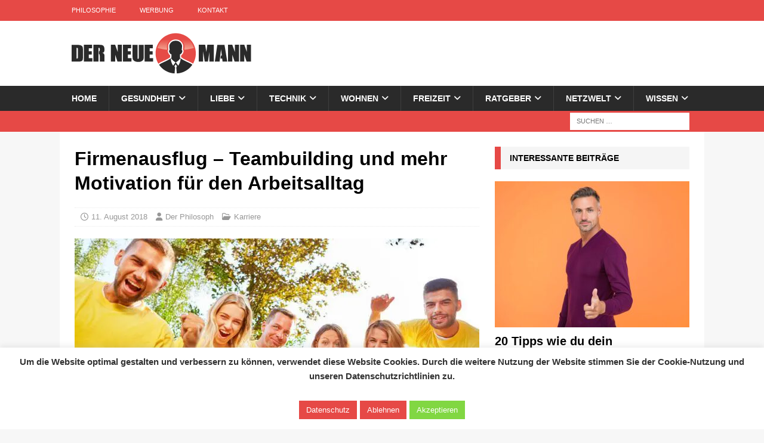

--- FILE ---
content_type: text/html; charset=UTF-8
request_url: https://www.derneuemann.net/firmenausflug-teambuilding/16122
body_size: 34270
content:
<!DOCTYPE html>
<html class="no-js mh-one-sb" lang="de">
<head>
<meta charset="UTF-8">
<meta name="viewport" content="width=device-width, initial-scale=1.0">
<link rel="profile" href="http://gmpg.org/xfn/11" />
<meta name='robots' content='index, follow, max-image-preview:large, max-snippet:-1, max-video-preview:-1' />

	<!-- This site is optimized with the Yoast SEO plugin v26.6 - https://yoast.com/wordpress/plugins/seo/ -->
	<title>Firmenausflug – Teambuilding und mehr Motivation für den Arbeitsalltag - Der neue Mann</title>
<style id="wpr-usedcss">img:is([sizes=auto i],[sizes^="auto," i]){contain-intrinsic-size:3000px 1500px}#cookie-law-info-bar{font-size:15px;margin:0 auto;padding:12px 10px;position:absolute;text-align:center;box-sizing:border-box;width:100%;z-index:9999;display:none;left:0;font-weight:300;box-shadow:0 -1px 10px 0 rgba(172,171,171,.3)}#cookie-law-info-again{font-size:10pt;margin:0;padding:5px 10px;text-align:center;z-index:9999;cursor:pointer;box-shadow:#161616 2px 2px 5px 2px}#cookie-law-info-bar span{vertical-align:middle}.cli-plugin-button,.cli-plugin-button:visited{display:inline-block;padding:9px 12px;color:#fff;text-decoration:none;position:relative;cursor:pointer;margin-left:5px;text-decoration:none}.cli-plugin-main-link{margin-left:0;font-weight:550;text-decoration:underline}.cli-plugin-button:hover{background-color:#111;color:#fff;text-decoration:none}.cli-plugin-button,.cli-plugin-button:visited,.medium.cli-plugin-button,.medium.cli-plugin-button:visited{font-size:13px;font-weight:400;line-height:1}.green.cli-plugin-button,.green.cli-plugin-button:visited{background-color:#91bd09}.green.cli-plugin-button:hover{background-color:#749a02}.red.cli-plugin-button,.red.cli-plugin-button:visited{background-color:#e62727}.red.cli-plugin-button:hover{background-color:#cf2525}.orange.cli-plugin-button,.orange.cli-plugin-button:visited{background-color:#ff5c00}.orange.cli-plugin-button:hover{background-color:#d45500}.cli-plugin-button{margin-top:5px}.cli-bar-popup{-moz-background-clip:padding;-webkit-background-clip:padding;background-clip:padding-box;-webkit-border-radius:30px;-moz-border-radius:30px;border-radius:30px;padding:20px}.cli-plugin-main-link.cli-plugin-button{text-decoration:none}.cli-plugin-main-link.cli-plugin-button{margin-left:5px}.cli-modal-backdrop{position:fixed;top:0;right:0;bottom:0;left:0;z-index:1040;background-color:#000;display:none}.cli-modal-backdrop.cli-show{opacity:.5;display:block}.cli-modal.cli-show{display:block}.cli-modal .cli-modal-dialog{position:relative;width:auto;margin:.5rem;pointer-events:none;font-family:-apple-system,BlinkMacSystemFont,"Segoe UI",Roboto,"Helvetica Neue",Arial,sans-serif,"Apple Color Emoji","Segoe UI Emoji","Segoe UI Symbol";font-size:1rem;font-weight:400;line-height:1.5;color:#212529;text-align:left;display:-ms-flexbox;display:flex;-ms-flex-align:center;align-items:center;min-height:calc(100% - (.5rem * 2))}@media (min-width:992px){.cli-modal .cli-modal-dialog{max-width:900px}}.cli-modal-content{position:relative;display:-ms-flexbox;display:flex;-ms-flex-direction:column;flex-direction:column;width:100%;pointer-events:auto;background-color:#fff;background-clip:padding-box;border-radius:.3rem;outline:0}.cli-modal .cli-modal-close{position:absolute;right:10px;top:10px;z-index:1;padding:0;background-color:transparent!important;border:0;-webkit-appearance:none;font-size:1.5rem;font-weight:700;line-height:1;color:#000;text-shadow:0 1px 0 #fff}.cli-switch{display:inline-block;position:relative;min-height:1px;padding-left:70px;font-size:14px}.cli-switch .cli-slider{background-color:#e3e1e8;height:24px;width:50px;bottom:0;cursor:pointer;left:0;position:absolute;right:0;top:0;transition:.4s}.cli-switch .cli-slider:before{background-color:#fff;bottom:2px;content:"";height:20px;left:2px;position:absolute;transition:.4s;width:20px}.cli-switch input:checked+.cli-slider{background-color:#00acad}.cli-switch input:checked+.cli-slider:before{transform:translateX(26px)}.cli-switch .cli-slider{border-radius:34px}.cli-fade{transition:opacity .15s linear}.cli-tab-content{width:100%;padding:30px}.cli-container-fluid{padding-right:15px;padding-left:15px;margin-right:auto;margin-left:auto}.cli-row{display:-ms-flexbox;display:flex;-ms-flex-wrap:wrap;flex-wrap:wrap;margin-right:-15px;margin-left:-15px}.cli-align-items-stretch{-ms-flex-align:stretch!important;align-items:stretch!important}.cli-px-0{padding-left:0;padding-right:0}.cli-btn{cursor:pointer;font-size:14px;display:inline-block;font-weight:400;text-align:center;white-space:nowrap;vertical-align:middle;-webkit-user-select:none;-moz-user-select:none;-ms-user-select:none;user-select:none;border:1px solid transparent;padding:.5rem 1.25rem;line-height:1;border-radius:.25rem;transition:all .15s ease-in-out}.cli-btn:hover{opacity:.8}.cli-btn:focus{outline:0}.cli-modal-backdrop.cli-show{opacity:.8}.cli-modal-open{overflow:hidden}.cli-barmodal-open{overflow:hidden}.cli-modal-open .cli-modal{overflow-x:hidden;overflow-y:auto}.cli-modal.cli-fade .cli-modal-dialog{transition:-webkit-transform .3s ease-out;transition:transform .3s ease-out;transition:transform .3s ease-out,-webkit-transform .3s ease-out;-webkit-transform:translate(0,-25%);transform:translate(0,-25%)}.cli-modal.cli-show .cli-modal-dialog{-webkit-transform:translate(0,0);transform:translate(0,0)}.cli-modal-backdrop{position:fixed;top:0;right:0;bottom:0;left:0;z-index:1040;background-color:#000;-webkit-transform:scale(0);transform:scale(0);transition:opacity ease-in-out .5s}.cli-modal-backdrop.cli-fade{opacity:0}.cli-modal-backdrop.cli-show{opacity:.5;-webkit-transform:scale(1);transform:scale(1)}.cli-modal{position:fixed;top:0;right:0;bottom:0;left:0;z-index:99999;transform:scale(0);overflow:hidden;outline:0;display:none}.cli-modal a{text-decoration:none}.cli-modal .cli-modal-dialog{position:relative;width:auto;margin:.5rem;pointer-events:none;font-family:inherit;font-size:1rem;font-weight:400;line-height:1.5;color:#212529;text-align:left;display:-ms-flexbox;display:flex;-ms-flex-align:center;align-items:center;min-height:calc(100% - (.5rem * 2))}@media (min-width:576px){.cli-modal .cli-modal-dialog{max-width:500px;margin:1.75rem auto;min-height:calc(100% - (1.75rem * 2))}}.cli-modal-content{position:relative;display:-ms-flexbox;display:flex;-ms-flex-direction:column;flex-direction:column;width:100%;pointer-events:auto;background-color:#fff;background-clip:padding-box;border-radius:.2rem;box-sizing:border-box;outline:0}.cli-modal .cli-modal-close:focus{outline:0}.cli-switch{display:inline-block;position:relative;min-height:1px;padding-left:38px;font-size:14px}.cli-switch input[type=checkbox]{display:none}.cli-switch .cli-slider{background-color:#e3e1e8;height:20px;width:38px;bottom:0;cursor:pointer;left:0;position:absolute;right:0;top:0;transition:.4s}.cli-switch .cli-slider:before{background-color:#fff;bottom:2px;content:"";height:15px;left:3px;position:absolute;transition:.4s;width:15px}.cli-switch input:checked+.cli-slider{background-color:#61a229}.cli-switch input:checked+.cli-slider:before{transform:translateX(18px)}.cli-switch .cli-slider{border-radius:34px;font-size:0}.cli-switch .cli-slider:before{border-radius:50%}.cli-tab-content{background:#fff}.cli-tab-content{width:100%;padding:5px 30px 5px 5px;box-sizing:border-box}@media (max-width:767px){.cli-tab-content{padding:30px 10px}}.cli-tab-content p{color:#343438;font-size:14px;margin-top:0}.cli-tab-content h4{font-size:20px;margin-bottom:1.5rem;margin-top:0;font-family:inherit;font-weight:500;line-height:1.2;color:inherit}#cookie-law-info-bar .cli-tab-content{background:0 0}#cookie-law-info-bar .cli-nav-link,#cookie-law-info-bar .cli-switch .cli-slider:after,#cookie-law-info-bar .cli-tab-container p,#cookie-law-info-bar span.cli-necessary-caption{color:inherit}#cookie-law-info-bar .cli-tab-header a:before{border-right:1px solid currentColor;border-bottom:1px solid currentColor}#cookie-law-info-bar .cli-row{margin-top:20px}#cookie-law-info-bar .cli-tab-content h4{margin-bottom:.5rem}#cookie-law-info-bar .cli-tab-container{display:none;text-align:left}.cli-tab-footer .cli-btn{background-color:#00acad;padding:10px 15px;text-decoration:none}.cli-tab-footer .wt-cli-privacy-accept-btn{background-color:#61a229;color:#fff;border-radius:0}.cli-tab-footer{width:100%;text-align:right;padding:20px 0}.cli-col-12{width:100%}.cli-tab-header{display:flex;justify-content:space-between}.cli-tab-header a:before{width:10px;height:2px;left:0;top:calc(50% - 1px)}.cli-tab-header a:after{width:2px;height:10px;left:4px;top:calc(50% - 5px);-webkit-transform:none;transform:none}.cli-tab-header a:before{width:7px;height:7px;border-right:1px solid #4a6e78;border-bottom:1px solid #4a6e78;content:" ";transform:rotate(-45deg);-webkit-transition:.2s ease-in-out;-moz-transition:.2s ease-in-out;transition:all .2s ease-in-out;margin-right:10px}.cli-tab-header a.cli-nav-link{position:relative;display:flex;align-items:center;font-size:14px;color:#000;text-transform:capitalize}.cli-tab-header.cli-tab-active .cli-nav-link:before{transform:rotate(45deg);-webkit-transition:.2s ease-in-out;-moz-transition:.2s ease-in-out;transition:all .2s ease-in-out}.cli-tab-header{border-radius:5px;padding:12px 15px;cursor:pointer;transition:background-color .2s ease-out .3s,color .2s ease-out 0s;background-color:#f2f2f2}.cli-modal .cli-modal-close{position:absolute;right:0;top:0;z-index:1;-webkit-appearance:none;width:40px;height:40px;padding:0;border-radius:50%;padding:10px;background:0 0;border:none;min-width:40px}.cli-tab-container h1,.cli-tab-container h4{font-family:inherit;font-size:16px;margin-bottom:15px;margin:10px 0}#cliSettingsPopup .cli-tab-section-container{padding-top:12px}.cli-privacy-content-text,.cli-tab-container p{font-size:14px;line-height:1.4;margin-top:0;padding:0;color:#000}.cli-tab-content{display:none}.cli-tab-section .cli-tab-content{padding:10px 20px 5px}.cli-tab-section{margin-top:5px}@media (min-width:992px){.cli-modal .cli-modal-dialog{max-width:645px}}.cli-switch .cli-slider:after{content:attr(data-cli-disable);position:absolute;right:50px;color:#000;font-size:12px;text-align:right;min-width:80px}.cli-switch input:checked+.cli-slider:after{content:attr(data-cli-enable)}.cli-privacy-overview:not(.cli-collapsed) .cli-privacy-content{max-height:60px;transition:max-height .15s ease-out;overflow:hidden}a.cli-privacy-readmore{font-size:12px;margin-top:12px;display:inline-block;padding-bottom:0;cursor:pointer;color:#000;text-decoration:underline}.cli-modal-footer{position:relative}a.cli-privacy-readmore:before{content:attr(data-readmore-text)}.cli-collapsed a.cli-privacy-readmore:before{content:attr(data-readless-text)}.cli-collapsed .cli-privacy-content{transition:max-height .25s ease-in}.cli-privacy-content p{margin-bottom:0}.cli-modal-close svg{fill:#000}span.cli-necessary-caption{color:#000;font-size:12px}#cookie-law-info-bar .cli-privacy-overview{display:none}.cli-tab-container .cli-row{max-height:500px;overflow-y:auto}.cli-modal.cli-blowup.cli-out{z-index:-1}.cli-modal.cli-blowup{z-index:999999;transform:scale(1)}.cli-modal.cli-blowup .cli-modal-dialog{animation:.5s cubic-bezier(.165,.84,.44,1) forwards blowUpModal}.cli-modal.cli-blowup.cli-out .cli-modal-dialog{animation:.5s cubic-bezier(.165,.84,.44,1) forwards blowUpModalTwo}@keyframes blowUpModal{0%{transform:scale(0)}100%{transform:scale(1)}}@keyframes blowUpModalTwo{0%{transform:scale(1);opacity:1}50%{transform:scale(.5);opacity:0}100%{transform:scale(0);opacity:0}}.cli-tab-section .cookielawinfo-row-cat-table td,.cli-tab-section .cookielawinfo-row-cat-table th{font-size:12px}.cli_settings_button{cursor:pointer}.wt-cli-sr-only{display:none;font-size:16px}a.wt-cli-element.cli_cookie_close_button{text-decoration:none;color:#333;font-size:22px;line-height:22px;cursor:pointer;position:absolute;right:10px;top:5px}.cli-bar-container{float:none;margin:0 auto;display:-webkit-box;display:-moz-box;display:-ms-flexbox;display:-webkit-flex;display:flex;justify-content:space-between;-webkit-box-align:center;-moz-box-align:center;-ms-flex-align:center;-webkit-align-items:center;align-items:center}#cookie-law-info-bar[data-cli-type=popup] .cli-bar-container,#cookie-law-info-bar[data-cli-type=widget] .cli-bar-container{display:block}.wt-cli-necessary-checkbox{display:none!important}.wt-cli-ckyes-brand-logo{display:flex;align-items:center;font-size:9px;color:#111;font-weight:400}.wt-cli-ckyes-brand-logo img{width:65px;margin-left:2px}.wt-cli-privacy-overview-actions{padding-bottom:0}.wt-cli-cookie-description{font-size:14px;line-height:1.4;margin-top:0;padding:0;color:#000}@font-face{font-family:FontAwesome;font-style:normal;font-weight:400;font-display:swap;src:url("https://www.derneuemann.net/wp-content/themes/mh-magazine/includes/core/assets/fonts/fontawesome/fa-regular-400.woff2") format("woff2"),url("https://www.derneuemann.net/wp-content/themes/mh-magazine/includes/core/assets/fonts/fontawesome/fa-regular-400.ttf") format("truetype")}@font-face{font-family:FontAwesome;font-style:normal;font-weight:900;font-display:swap;src:url("https://www.derneuemann.net/wp-content/themes/mh-magazine/includes/core/assets/fonts/fontawesome/fa-solid-900.woff2") format("woff2"),url("https://www.derneuemann.net/wp-content/themes/mh-magazine/includes/core/assets/fonts/fontawesome/fa-solid-900.ttf") format("truetype")}@font-face{font-family:FontAwesomeBrands;font-display:swap;font-weight:400;src:url("https://www.derneuemann.net/wp-content/themes/mh-magazine/includes/core/assets/fonts/fontawesome/fa-brands-400.woff2") format("woff2"),url("https://www.derneuemann.net/wp-content/themes/mh-magazine/includes/core/assets/fonts/fontawesome/fa-brands-400.ttf") format("truetype")}.fa,.fab,.far,.fas{-moz-osx-font-smoothing:grayscale;-webkit-font-smoothing:antialiased;display:var(--fa-display,inline-block);font-style:normal;font-variant:normal;line-height:1;text-rendering:auto}.fa,.far,.fas{font-family:FontAwesome}.fab{font-family:FontAwesomeBrands}.far{font-weight:400}.fa,.fas{font-weight:900}.fa-earth-europe::before{content:"\f7a2"}.fa-envelope::before{content:"\f0e0"}.fa-print::before{content:"\f02f"}.fa-chevron-up::before{content:"\f077"}.fa-clock::before{content:"\f017"}.fa-user::before{content:"\f007"}.fa-folder-open::before{content:"\f07c"}.fa-tag::before{content:"\f02b"}.fa-tags::before{content:"\f02c"}.fa-newspaper::before{content:"\f1ea"}.fa-comments::before{content:"\f086"}.fa-xing:before{content:"\f168"}.fa-facebook-f:before{content:"\f39e"}.fa-x-twitter:before{content:"\e61b"}.fa-linkedin:before{content:"\f08c"}.fa-instagram:before{content:"\f16d"}.fa-whatsapp:before{content:"\f232"}.fa-pinterest:before{content:"\f0d2"}a,abbr,address,article,aside,audio,body,canvas,caption,code,details,div,dl,dt,em,embed,fieldset,figcaption,figure,footer,form,h1,h2,h3,h4,h6,header,hgroup,html,i,iframe,img,label,legend,li,mark,menu,nav,object,output,p,s,samp,section,small,span,strong,summary,table,tbody,td,th,thead,time,tr,tt,ul,video{margin:0;padding:0;border:0;font-size:100%;font:inherit;vertical-align:baseline}article,aside,details,figcaption,figure,footer,header,hgroup,menu,nav,section{display:block}ul{list-style:none}table{border-collapse:collapse;border-spacing:0}html{font-size:100%;-ms-text-size-adjust:none;-webkit-text-size-adjust:none}body{font-family:'Open Sans',Helvetica,Arial,sans-serif;font-size:14px;font-size:.875rem;line-height:1.6;background:#f7f7f7;word-wrap:break-word}.mh-container,.mh-container-inner{width:100%;max-width:1080px;margin:0 auto;position:relative}.mh-container-outer{margin:25px auto;-webkit-box-shadow:0 0 10px rgba(50,50,50,.17);-moz-box-shadow:0 0 10px rgba(50,50,50,.17);box-shadow:0 0 10px rgba(50,50,50,.17)}.mh-wide-layout .mh-container-outer{margin:0 auto;box-shadow:none}.mh-wrapper{padding:25px;background:#fff}.mh-content{width:65.83%;overflow:hidden}.mh-sidebar{width:31.66%;float:left}.mh-right-sb #main-content{float:left;margin-right:2.5%}.entry-tags li,.mh-navigation li,.mh-share-button,.tagcloud a{-webkit-transition:.25s ease-out;-moz-transition:.25s ease-out;transition:.25s ease-out}.mh-row [class*=mh-col-]:first-child{margin:0}[class*=mh-col-]{float:left;margin-left:2.5%;overflow:hidden}.mh-col-1-1{width:100%}.mh-col-1-3{width:31.66%}.mh-col-2-3{width:65.83%}.clear{clear:both}.clearfix{display:block}.clearfix:after{content:".";display:block;clear:both;visibility:hidden;line-height:0;height:0;margin:0;padding:0}h1{font-size:32px;font-size:2rem}h2{font-size:24px;font-size:1.5rem}h3{font-size:20px;font-size:1.25rem}h4{font-size:18px;font-size:1.125rem}h6{font-size:14px;font-size:.875rem}h1,h2,h3,h4,h6{font-family:'Open Sans',Helvetica,Arial,sans-serif;color:#000;line-height:1.3;font-weight:700}strong{font-weight:700}em,i{font-style:italic}small{font-size:6px;font-size:.375rem}code{font-family:Consolas,'Courier New',Courier,monospace;margin-bottom:20px;margin-bottom:1.25rem}abbr{border-bottom:1px dashed;cursor:help}address{font-family:"Courier new";line-height:1.5;margin-bottom:20px;margin-bottom:1.25rem}a{color:#000;text-decoration:none}a:hover{color:#e64946}.screen-reader-text{position:absolute;top:-9999rem;left:-9999rem}.entry-content ul{list-style:square}.entry-content ul{margin:0 0 20px 40px}.entry-content ul ul{margin:0 0 0 40px}.entry-content li{margin-bottom:5px}dl{margin:0 0 10px 20px}dt{display:list-item}dt{list-style-type:square;font-weight:700}select{max-width:100%}.mh-preheader,.mh-wide-layout .mh-subheader{background:#e64946}.mh-subheader{background:#f5f5f5}.mh-header-bar-content{overflow:visible}.mh-header-bar-bottom-right{float:right}.mh-header{background:#fff}.mh-site-logo{padding:20px;overflow:hidden}.mh-header-search{float:right;padding:3px 0}.mh-header-search .search-form{float:right;margin-right:25px}.mh-header-search .search-form .search-field{min-width:200px;height:29px;line-height:29px;padding:0 10px}.mh-header-search .search-form .search-field:hover{min-width:250px}.mh-wide-layout .mh-header-search .search-field{border-color:#fff}#mh-ticker-loop-top{height:35px;overflow:hidden}#mh-ticker-loop-bottom{height:35px;overflow:hidden}.mh-navigation{text-transform:uppercase}.mh-navigation li{float:left;position:relative;font-size:11px}.mh-navigation li:hover{background:#2a2a2a}.mh-navigation li a{display:block;color:#fff}.mh-navigation ul li:hover>ul{display:block;background:#2a2a2a;z-index:9999}.mh-navigation ul ul{display:none;position:absolute}.mh-navigation ul ul li{width:100%;min-width:16em}.mh-navigation ul ul ul{left:100%;top:0}.mh-navigation .menu-item-has-children>a:after{font-family:FontAwesome;font-weight:600;line-height:1;content:'\f107';margin-left:5px}.mh-navigation .sub-menu .menu-item-has-children>a:after{content:'\f105';margin-left:10px}.mh-navigation img{vertical-align:inherit}.mh-header-nav-top li:hover a{color:#fff}.mh-header-nav{overflow:visible}.mh-header-nav li a{line-height:35px;padding:0 20px}.mh-header-nav ul ul li{width:160px}.mh-main-nav-wrap{background:#2a2a2a}.mh-main-nav li{font-size:14px;font-weight:700}.mh-main-nav li:hover{background:#e64946}.mh-main-nav li:hover>a{color:#fff}.mh-main-nav li a{padding:10px 20px;border-left:1px solid rgba(255,255,255,.1)}.mh-main-nav .sub-menu li a,.mh-main-nav li:first-child a{border:none}.mh-footer-nav{background:#e64946}.mh-footer-nav li a{line-height:1;padding:10px 20px}.mh-footer-nav ul{float:right}.slicknav_btn,.slicknav_nav .slicknav_item{cursor:pointer}.slicknav_btn{position:relative;display:block;vertical-align:middle;float:right;padding:.438em .625em;line-height:1.125em;margin:5px 5px 6px;text-decoration:none;text-shadow:0 1px 1px rgba(255,255,255,.75);-webkit-border-radius:4px;-moz-border-radius:4px;border-radius:4px;background-color:#222}.slicknav_btn .slicknav_icon-bar+.slicknav_icon-bar{margin-top:.188em}.slicknav_menu{font-size:16px;font-size:1rem;background:#4c4c4c;padding:5px}.slicknav_menu,.slicknav_menu *{box-sizing:border-box}.slicknav_menu .slicknav_menutxt{display:block;line-height:1.188em;float:left;color:#fff;font-weight:700;text-shadow:0 1px 3px #000}.slicknav_menu .slicknav_icon{float:left;width:1.125em;height:.875em;margin:.188em 0 0 .438em}.slicknav_menu .slicknav_icon:before{position:absolute;display:block;width:1.125em;height:.875em;content:"";background:0 0}.slicknav_menu .slicknav_icon-bar{display:block;width:1.125em;height:.125em;background-color:#fff;-webkit-border-radius:1px;-moz-border-radius:1px;border-radius:1px;-webkit-box-shadow:0 1px 0 rgba(0,0,0,.25);-moz-box-shadow:0 1px 0 rgba(0,0,0,.25);box-shadow:0 1px 0 rgba(0,0,0,.25)}.slicknav_menu:after,.slicknav_menu:before{content:" ";display:table}.slicknav_menu:after{clear:both}.slicknav_nav{clear:both;color:#fff;margin:0;padding:0;font-size:.875em;list-style:none;overflow:hidden}.slicknav_nav ul{list-style:none;overflow:hidden;padding:0;margin:0 0 0 20px}.slicknav_nav li,.slicknav_nav ul{display:block}.slicknav_nav a{display:block;padding:5px 10px;margin:2px 5px;text-decoration:none;color:#fff}.slicknav_nav a:hover{-webkit-border-radius:6px;-moz-border-radius:6px;border-radius:6px;background:#ccc;color:#222}.slicknav_nav .slicknav_arrow{font-size:.8em;margin:0 0 0 .4em}.slicknav_nav .slicknav_item a{display:inline;padding:0;margin:0}.slicknav_nav .slicknav_row{display:block;padding:5px 10px;margin:2px 5px}.slicknav_nav .slicknav_row:hover{-webkit-border-radius:6px;-moz-border-radius:6px;border-radius:6px;background:#ccc;color:#fff}.slicknav_btn{background:#e64946}.slicknav_menu{padding:0;border-bottom:1px solid #2a2a2a;background:#e64946;display:none}.slicknav_menu .slicknav_menutxt{text-shadow:none;display:none}.slicknav_menu .slicknav_icon-bar{box-shadow:none;-moz-box-shadow:none;-webkit-box-shadow:none}.slicknav_nav{font-size:16px;font-size:1rem;font-weight:600;margin-bottom:20px}.slicknav_nav ul{padding:20px 0 0 15px;margin:0;border-top:1px solid #2a2a2a}.slicknav_nav ul ul{border:0;padding:0 0 0 15px}.slicknav_nav .slicknav_item:hover,.slicknav_nav a:hover{color:#fff;background:#e64946}.mh-main-nav-wrap .slicknav_menu .slicknav_icon-bar{background:#fff}.mh-main-nav-wrap .slicknav_menu a:hover,.mh-main-nav-wrap .slicknav_nav a{color:#fff}.mh-main-nav-wrap .slicknav_btn,.mh-main-nav-wrap .slicknav_menu,.mh-main-nav-wrap .slicknav_nav .slicknav_item:hover,.mh-main-nav-wrap .slicknav_nav a:hover{background:0 0}.mh-main-nav-wrap .slicknav_nav ul{border-top:1px solid #e64946}.mh-main-nav-wrap .slicknav_nav ul ul{border:none}.slides,.slides>li{margin:0;padding:0;list-style:none}.flexslider{margin:0;padding:0}.flexslider .slides>li{display:none;-webkit-backface-visibility:hidden}.flexslider .slides img{width:100%;display:block}.flexslider .slides:after{content:"\0020";display:block;clear:both;visibility:hidden;line-height:0;height:0}* html .flexslider .slides{height:1%}.no-js .flexslider .slides>li:first-child{display:block}.flexslider{position:relative;zoom:1}.flexslider .slides{zoom:1}.flexslider .slides img{height:auto}.entry-header{margin-bottom:20px;margin-bottom:1.25rem}.entry-header .entry-title{padding-bottom:10px;padding-bottom:.625rem}.entry-thumbnail{max-width:1030px;margin-bottom:20px;margin-bottom:1.25rem}.entry-thumbnail img{width:100%}.entry-content .mh-row,.entry-content h1,.entry-content h2,.entry-content h3,.entry-content h4,.entry-content h6,.entry-content p,.entry-content table{margin-bottom:20px;margin-bottom:1.25rem}.entry-content a{font-weight:600;color:#e64946}.entry-content a:hover{color:#e64946;text-decoration:underline}.entry-tags{font-size:12px;font-size:.75rem;color:#fff;line-height:1;margin-bottom:20px;margin-bottom:1.25rem}.entry-tags li{float:left;font-weight:700;margin:0 6px 6px 0;margin:0 .375rem .375rem 0;background:#2a2a2a;text-transform:uppercase}.entry-tags li:hover{background:#e64946}.entry-tags a,.entry-tags a:hover{display:block;color:#fff;padding:10px 15px}.entry-tags .fa,.entry-tags .fab,.entry-tags .far{float:left;padding:10px;margin-right:6px;background:#e64946}.mh-meta{font-size:13px;font-size:.8125rem}.mh-meta,.mh-meta a{color:#979797}.mh-meta a:hover{color:#e64946}.mh-footer .mh-meta,.mh-footer .mh-meta a,.mh-footer .mh-meta a:hover{color:#fff}.mh-meta span{margin-right:10px}.mh-meta .fa,.mh-meta .far{margin-right:5px}.entry-meta{margin-top:5px}.entry-header .entry-meta{margin-top:10px;margin-top:.625rem;padding:5px 10px;border-top:1px dotted #ebebeb;border-bottom:1px dotted #ebebeb}.mh-author-box{line-height:1.5;padding:25px 0;margin-bottom:25px;border-top:1px solid #ebebeb;border-bottom:1px solid #ebebeb}.mh-author-box-avatar{float:left;padding:3px;margin-right:25px;border:1px solid #ebebeb}.mh-author-box-header{margin-bottom:10px;display:flex;align-items:center}.mh-author-box-name{font-size:16px;font-size:1rem;font-weight:700}.mh-author-box-postcount{display:flex;align-items:center}.mh-author-box-postcount:before{font-family:FontAwesome;padding:0 8px;content:'\f054';font-weight:900;font-size:10px;margin-top:3px}.mh-author-box-contact{overflow:hidden}.mh-author-box-contact a{display:inline-block;font-size:18px;line-height:1;margin-top:15px;padding-left:15px;opacity:.7}.mh-author-box-contact a:first-child{padding-left:0}.mh-author-box-contact a:hover{opacity:1}.author .mh-author-box{margin-top:25px}.mh-related-content{margin-bottom:25px}.mh-related-content .mh-posts-grid-title{font-size:16px;font-size:1rem}.mh-related-content .mh-meta,.mh-related-content .mh-posts-grid-caption,.mh-related-content .mh-posts-grid-excerpt{display:none}.mh-thumb-icon{display:block;position:relative;width:100%;height:100%;overflow:hidden}.mh-footer{font-size:13px;font-size:.8125rem;color:#fff;padding:25px 25px 0;background:#2a2a2a}.mh-footer a,.mh-footer a:hover{color:#f7f7f7}.mh-copyright-wrap{padding:10px 25px;border-top:3px solid rgba(255,255,255,.3);background:#2a2a2a}.mh-copyright{font-size:12px;font-size:.75rem;color:#999}.mh-copyright a,.mh-copyright a:hover{color:#fff}img{max-width:100%;height:auto;vertical-align:bottom}embed,iframe,object,video{max-width:100%}.entry-content .alignnone{display:block;margin:20px 0;margin:1.25rem 0}.wp-caption{max-width:100%}.wp-caption-text{display:block;font-size:12px;font-size:.75rem;font-weight:700;line-height:1.4;color:#000;margin-top:5px}.mh-footer .wp-caption-text{color:#fff}.alignnone .wp-caption-text{margin-bottom:0}table{width:100%;border-left:1px solid #ebebeb;border-top:1px solid #ebebeb}td,th{padding:5px 10px;border-right:1px solid #ebebeb;border-bottom:1px solid #ebebeb}th{font-weight:600}.mh-footer-widget table,.mh-footer-widget td,.mh-footer-widget th{border-color:rgba(255,255,255,.3)}#respond .comment-reply-title{font-size:24px;font-size:1.5rem;line-height:1;margin-bottom:20px;margin-bottom:1.25rem}#respond #cancel-comment-reply-link{font-size:12px;font-size:.75rem;color:#2a2a2a;margin-left:10px}#respond #cancel-comment-reply-link:hover{color:#e64946;text-decoration:none}#respond #cancel-comment-reply-link:before{font-family:FontAwesome;font-weight:600;color:#e64946;content:'\f05e';margin-right:5px}#commentform p{margin-bottom:10px}#commentform .form-submit{margin:25px 0}.required{color:#e64946}input{font-size:12px;padding:5px;border:1px solid rgba(0,0,0,.1);vertical-align:middle;background:#f5f5f5;-webkit-transition:.25s ease-in-out;-moz-transition:.25s ease-in-out;transition:all .25s ease-in-out}input[type=email],input[type=text],input[type=url]{width:60%}input[type=email]:hover,input[type=text]:hover,input[type=url]:hover,textarea:hover{border:1px solid #e64946}input[type=submit]{display:inline-block;min-width:150px;font-weight:700;color:#fff;padding:10px 15px;background:#e64946;cursor:pointer;text-transform:uppercase;-webkit-transition:.1s linear;-moz-transition:.1s linear;transition:all .1s linear;border:0;-webkit-appearance:none}input[type=submit]:hover{background:#2a2a2a}textarea{width:96%;line-height:1.5;padding:5px;border:1px solid rgba(0,0,0,.1);background:#f5f5f5}.search-form input{font-size:11px;line-height:1;color:#1f1e1e;text-transform:uppercase}.search-form .search-submit{display:none}.search-form .search-field{position:relative;padding:10px;margin:0;border:1px solid #ebebeb;background:#fff;cursor:pointer;-webkit-appearance:none;-webkit-border-radius:0;border-radius:0}.search-form .search-field:active,.search-form .search-field:focus{cursor:text}.mh-widget .search-form{display:block;margin:0 auto;padding:5%;background:#f5f5f5}.mh-widget .search-form .search-field{display:block;margin:0 auto;width:90%}.mh-footer-widgets .search-form input{width:100%}.mh-share-buttons{margin-bottom:25px;overflow:hidden;display:flex}.entry-content .mh-share-buttons a,.entry-content .mh-share-buttons a:hover{color:#fff;display:block;width:100%}.mh-share-buttons a span{width:100%}.mh-share-buttons .fa,.mh-share-buttons .fab,.mh-share-buttons .far{display:inline-block;font-size:20px}.mh-share-button{float:left;font-size:16px;padding:5px 0;text-align:center;text-transform:uppercase;opacity:.7}.mh-share-button:hover{opacity:1}.mh-facebook span{background:#3e64ad}.mh-twitter span{background:#000}.mh-linkedin span{background:#0084bf}.mh-pinterest span{background:#de010d}.mh-email span{background:#ccc}.mh-print span{background:#aaa}.mh-whatsapp span{background:#25d366}.mh-mastodon span{background:#a09bf0}.mh-back-to-top{display:none;position:fixed;right:25px;bottom:25px;padding:8px 8px 5px;color:#fff;background:#e64946;z-index:999}.mh-back-to-top:hover{color:#fff}.mh-back-to-top .fa,.mh-back-to-top .far{font-size:24px}.mh-box{position:relative;overflow:hidden;padding:20px 20px 0;padding:1.25rem 1.25rem 0;margin-bottom:20px;margin-bottom:1.25rem;border:1px solid #ebebeb}.mh-box ul{margin:0 0 20px 20px;margin:0 0 1.25rem 1.25rem}.mh-box.normal{background:#f7f7f7}.mh-box.success{background:#e5ffbc}.mh-box.event{background:#dfebff}.mh-hide-box{position:absolute;top:0;right:8px;z-index:999;cursor:pointer;color:#ddd}.no-js .mh-hide-box{display:none}.mh-footer-widget,.mh-widget{margin-bottom:25px;overflow:hidden}.mh-widget-title{position:relative;font-size:14px;font-size:.875rem;margin-bottom:20px;margin-bottom:1.25rem;text-transform:uppercase}.mh-widget-layout3 .mh-widget-title{color:#000;padding:10px 25px 10px 15px;border-left:10px solid #e64946;background:#f5f5f5}.mh-widget-layout3 .mh-widget-title a{color:#000}.mh-widget-layout3 .mh-footer-widget-title{padding:0 0 5px;border-bottom:3px solid #e64946;border-left:none;background:0 0}.mh-widget-layout3 .mh-widget-title.mh-footer-widget-title,.mh-widget-layout3 .mh-widget-title.mh-footer-widget-title a{color:#fff;background:0 0}.mh-image-caption{position:absolute;top:0;font-size:12px;font-size:.75rem;font-weight:700;color:#fff;padding:5px 10px;background:#e64946;text-transform:uppercase}.mh-carousel-widget{direction:ltr}.mh-carousel-widget li{width:188px;height:auto;margin-right:15px}.no-js .mh_carousel{display:none}.mh-posts-grid{padding-bottom:20px;border-bottom:1px dotted #ebebeb}.mh-posts-grid-thumb{position:relative;margin-bottom:10px}.mh-posts-grid-thumb img{width:100%;max-width:326px}.mh-posts-grid-hide-caption .mh-posts-grid-caption{display:none}.mh-posts-grid-title{font-size:20px;font-size:1.25rem}.mh-posts-grid-excerpt{margin-top:10px}.mh-posts-grid-hide-excerpt .mh-posts-grid-excerpt{display:none}.mh-posts-grid-more{margin-top:20px}.mh-widget-col-1 .mh-posts-grid{padding:0;border:none}.mh-widget-col-1 .mh-posts-grid-col{width:100%;padding-bottom:20px;margin:20px 0 0;border-bottom:1px dotted #ebebeb}.mh-widget-col-1 .mh-posts-grid-col:first-child{margin-top:0}.mh-tabbed-widget,.mh-tabbed-widget a{color:#000}.mh-tabbed-widget a:hover{color:#e64946}.mh-tabbed-widget .tagcloud a{color:#fff}.mh-tab-buttons{border-bottom:3px solid #e64946;display:flex}.mh-tab-button{display:block;float:left;width:33.33%;line-height:2;padding:5px 0;background:#f5f5f5;cursor:pointer;text-align:center;-webkit-transition:.25s ease-out;-moz-transition:.25s ease-out;transition:.25s ease-out}.mh-tab-button.active,.mh-tab-button.active:hover{color:#fff;background:#e64946}.mh-tab-button span{padding:0 15px;font-size:24px}.mh-tab-content{display:none;padding:25px;background:#f5f5f5}.mh-tab-posts{display:block}.mh-tab-post-item{padding-bottom:5px;margin-top:5px;border-bottom:1px dotted #e5e5e5}.mh-tab-comment-item:first-child,.mh-tab-post-item:first-child{margin-top:0}.mh-tab-content-cloud{overflow:hidden}.mh-tab-comment-item{margin-top:25px}.mh-tab-comment-avatar{float:left;display:block;margin:0 10px 0 0}.mh-tab-comment-author{font-weight:700;text-transform:uppercase}.mh-tab-comment-excerpt{display:block;padding:25px;margin-top:10px;background:#fff;border-radius:25px;font-style:italic}.mh-footer-widget .mh-tabbed-widget,.mh-footer-widget .mh-tabbed-widget a,.mh-footer-widget .mh-tabbed-widget a:hover{color:#fff}.mh-footer-widget .mh-tab-button,.mh-footer-widget .mh-tab-content{background:rgba(255,255,255,.1)}.mh-footer-widget .mh-tab-post-item{border-color:rgba(255,255,255,.3)}.mh-footer-widget .mh-tab-button.active{color:#fff;background:#e64946}.mh-footer-widget .mh-tab-comment-excerpt{background:#2a2a2a}.widget_nav_menu .menu>li{border-bottom:1px dotted #ebebeb}.widget_nav_menu li a{display:block;padding:5px 0}.widget_nav_menu li:first-child a{padding-top:0}.widget_nav_menu .sub-menu li{border-top:1px dotted #ebebeb}.widget_nav_menu .sub-menu li:first-child a{padding-top:5px}.mh-footer-widget.widget_nav_menu .menu>li,.mh-footer-widget.widget_nav_menu .sub-menu li{border-color:rgba(255,255,255,.3)}.tagcloud a{display:inline-block;font-weight:700;color:#fff;padding:5px 10px;margin:0 4px 8px 0;white-space:nowrap;text-transform:uppercase}.mh-widget .tagcloud a{background:#2a2a2a}.mh-footer-widget .tagcloud a{background:#000}.mh-footer-widget .tagcloud a:hover,.mh-widget .tagcloud a:hover,.tagcloud a:hover{color:#fff;background:#e64946}.textwidget p{margin-top:20px}.textwidget p:first-child{margin-top:0}.textwidget ul{list-style:square}.textwidget ul{margin:0 0 20px 15px}.textwidget ul ul{margin:0 0 0 15px}@media screen and (max-width:1120px){.mh-container-inner{width:100%}.mh-main-nav li{font-size:12px}.mh-header-nav li a{padding:0 15px}.mh-footer-nav li a,.mh-main-nav li a{padding:10px 15px}}@media screen and (max-width:900px){#mh-mobile .mh-container{width:100%}.mh-container-outer{margin:0 auto}#mh-mobile .mh-site-logo,.mh-wrapper{padding:20px}.mh-header-search .search-form{margin-right:20px}.mh-footer{padding:20px 20px 0}.mh-copyright{text-align:center}.mh-footer-widget,.mh-widget{margin-bottom:20px}.mh-footer-4{display:none}}@media screen and (max-width:767px){.js .slicknav_menu{display:block}.js .mh-navigation,.mh-header-bar-top-left{display:none}#mh-mobile .mh-footer-area,.mh-content,.mh-header-bar-content,.mh-right-sb #main-content,.mh-sidebar,.mh-site-identity{float:none;width:100%;margin:0}.mh-header-search{float:none;width:100%;margin:0;padding:10px 0}.mh-header-search .search-form{float:none;text-align:center;margin:0}.mh-header-search .search-field{width:250px;max-width:100%}.mh-site-logo{text-align:center}.entry-header .entry-title{font-size:24px;font-size:1.5rem}.mh-sidebar{margin-top:20px}.entry-header .entry-meta{padding:5px 0}#commentform .form-submit{margin:25px 0 0}.mh-footer-4{display:block}.mh-posts-grid .mh-posts-grid-col{float:left;margin-left:2.5%}.mh-posts-grid .mh-col-1-3{width:31.66%}.mh-posts-grid-thumb img{max-width:100%}.mh-widget-col-1 .mh-posts-grid{padding-bottom:20px;border-bottom:1px dotted #ebebeb}.mh-widget-col-1 .mh-posts-grid-col{float:left;width:31.66%;padding:0;margin:0 0 0 2.5%;border:none}}@media screen and (max-width:620px){input[type=email],input[type=text],input[type=url]{width:88%}[class*=mh-col-]{float:none;width:100%;margin:0}.entry-meta-categories{display:none}.mh-author-box{text-align:center}.mh-author-box-header{justify-content:center}.mh-author-box-avatar{float:none;display:inline-block;margin:0 0 20px}.entry-content ul{margin:0 0 20px 20px}.entry-content ul ul{margin:0 0 0 20px}#mh-mobile .mh-posts-grid{padding:0;border:none}#mh-mobile .mh-posts-grid-col{float:none;width:100%;margin:20px 0 0;border-bottom:1px dotted #ebebeb}#mh-mobile .mh-posts-grid-col:first-child{margin-top:0}.mh-posts-grid-thumb{float:left;margin:0 15px 20px 0}.mh-posts-grid-excerpt{display:none}.mh-posts-grid-caption{display:none}.mh-posts-grid-thumb{max-width:80px}.mh-posts-grid-title,.mh-related-content .mh-posts-grid-title{font-size:14px;font-size:.875rem}.mh-posts-grid-item .mh-meta{display:block;font-size:11px;font-size:.6875rem}#mh-mobile .mh-thumb-icon-small-mobile:after{font-size:10px;padding:5px}}@media only screen and (max-width:420px){.mh-header-search .search-form .search-field,.mh-header-search .search-form .search-field:hover{width:215px;min-width:215px}#mh-mobile .mh-image-caption{font-size:11px;padding:5px 10px}}@media print{.mh-container-outer{width:100%!important;margin:0;-webkit-box-shadow:none;-moz-box-shadow:none;box-shadow:none}.mh-wrapper{padding:0}.mh-content,.mh-main{width:100%!important}.entry-meta,.entry-tags,.mh-author-box,.mh-comments-wrap,.mh-copyright-wrap,.mh-footer,.mh-header,.mh-navigation,.mh-posts-2,.mh-preheader,.mh-related-content,.mh-share-buttons,.mh-sidebar,.mh-subheader{display:none}.mh-back-to-top{display:none!important}}#commentform .comment-form-url{display:none}.mh-meta a{pointer-events:none;cursor:default;color:inherit;text-decoration:none}.wg-loader-p[data-v-55c33628]{background:var(--31d93014);border-bottom:1px solid var(--07d13f9a)}#wgWidgetScreen .wg-widget-title[data-v-3b301c6f]{color:var(--1084ee47);font-size:var(--3b273f3c);font-weight:var(--73ce6c4f)}#wgWidgetScreen .wg-widget-command[data-v-62e86c4d]{display:flex;justify-content:center;flex-direction:column;align-items:center;margin:auto}#wgWidgetScreen .wg-widget-command__icon[data-v-62e86c4d]{width:60px;height:60px}#wgWidgetScreen .wg-widget-command__name[data-v-62e86c4d]{margin-top:4px;color:var(--ca11612e);font-size:var(--91c9f8f8);font-weight:var(--309eeaf1);line-height:16px}#wgWidgetScreen .wg-widget-score[data-v-78c5cd43]{margin:0 16px;display:flex;justify-content:center;align-items:center;flex-direction:column}#wgWidgetScreen .wg-widget-score .wg-score[data-v-78c5cd43]{color:var(--0b9df8dc);font-size:var(--8b070edc);font-weight:var(--7de92cec)}#wgWidgetScreen .wg-widget-score .wg-score .wg-green[data-v-78c5cd43]{color:var(--0d99d923)}#wgWidgetScreen .wg-widget-score .wg-score .wg-score__divider[data-v-78c5cd43]{margin:0 8px}#wgWidgetScreen .wg-widget-score .wg-status[data-v-78c5cd43]{background:var(--0c1fbafe);color:var(--67d7e1a2);padding:0 8px;border-radius:8px;width:fit-content;margin:auto;font-size:var(--f86c4286);font-weight:var(--03be8d58)}#wgWidgetScreen .wg-widget-score .wg-live[data-v-78c5cd43]{color:var(--60b6cab1)}#wgWidgetScreen .wg-widget-placeholder[data-v-d6249f0a]{display:flex;flex-direction:row;align-items:center;border-radius:2px;padding:4px 8px;background-color:var(--4ad1747f);font-size:var(--2a2c557e);font-weight:var(--240d1ab3);color:var(--27988709);margin:8px 0}#wgWidgetScreen .wg-widget-placeholder__icon[data-v-d6249f0a]{margin-right:4px}#wgWidgetScreen .wg-widget-container[data-v-d05217d0]{padding:8px;display:flex;flex-direction:column}#wgWidgetScreen .wg-widget-container .wgwidget-game__info[data-v-d05217d0]{display:flex;flex-direction:row}#wgWidgetScreen{height:100%}.wg-wrapper[data-v-21cbf1ea]{font-family:var(--07379a9f);height:100%}.cookielawinfo-column-1{width:25%}.cookielawinfo-column-3{width:15%}.cookielawinfo-column-4{width:50%}table.cookielawinfo-winter{font:85% "Lucida Grande","Lucida Sans Unicode","Trebuchet MS",sans-serif;padding:0;margin:10px 0 20px;border-collapse:collapse;color:#333;background:#f3f5f7}table.cookielawinfo-winter a{color:#3a4856;text-decoration:none;border-bottom:1px solid #c6c8cb}table.cookielawinfo-winter a:visited{color:#777}table.cookielawinfo-winter a:hover{color:#000}table.cookielawinfo-winter caption{text-align:left;text-transform:uppercase;padding-bottom:10px;font:200% "Lucida Grande","Lucida Sans Unicode","Trebuchet MS",sans-serif}table.cookielawinfo-winter thead th{background:#3a4856;padding:15px 10px;color:#fff;text-align:left;font-weight:400}table.cookielawinfo-winter tbody{border-left:1px solid #eaecee;border-right:1px solid #eaecee}table.cookielawinfo-winter tbody{border-bottom:1px solid #eaecee}table.cookielawinfo-winter tbody td,table.cookielawinfo-winter tbody th{padding:10px;background:url("https://www.derneuemann.net/wp-content/plugins/cookie-law-info/legacy/images/td_back.gif") repeat-x;text-align:left}table.cookielawinfo-winter tbody tr{background:#f3f5f7}table.cookielawinfo-winter tbody tr.odd{background:#f0f2f4}table.cookielawinfo-winter tbody tr:hover{background:#eaecee;color:#111}@media(max-width:800px){table.cookielawinfo-row-cat-table td,table.cookielawinfo-row-cat-table th{width:23%;font-size:12px;word-wrap:break-word}table.cookielawinfo-row-cat-table .cookielawinfo-column-4{width:45%}}.cookielawinfo-row-cat-table{width:99%;margin-left:5px}</style>
	<meta name="description" content="Hinter einem Firmenausflug verbirgt sich ein Sinn. Unternehmen können ihren Mitarbeitern einen schönen Tag bescheren und ihre Wertschätzung zeigen." />
	<link rel="canonical" href="https://www.derneuemann.net/firmenausflug-teambuilding/16122" />
	<meta property="og:locale" content="de_DE" />
	<meta property="og:type" content="article" />
	<meta property="og:title" content="Firmenausflug – Teambuilding und mehr Motivation für den Arbeitsalltag - Der neue Mann" />
	<meta property="og:description" content="Hinter einem Firmenausflug verbirgt sich ein Sinn. Unternehmen können ihren Mitarbeitern einen schönen Tag bescheren und ihre Wertschätzung zeigen." />
	<meta property="og:url" content="https://www.derneuemann.net/firmenausflug-teambuilding/16122" />
	<meta property="og:site_name" content="Der neue Mann" />
	<meta property="article:publisher" content="https://www.facebook.com/derneuemann" />
	<meta property="article:author" content="http://www.facebook.com/darkoxdjurin/" />
	<meta property="article:published_time" content="2018-08-11T19:06:48+00:00" />
	<meta property="article:modified_time" content="2025-04-15T01:53:48+00:00" />
	<meta property="og:image" content="https://www.derneuemann.net/wp-content/uploads/2018/08/Fotolia_206898775_Subscription_Monthly_M.jpg" />
	<meta property="og:image:width" content="849" />
	<meta property="og:image:height" content="606" />
	<meta property="og:image:type" content="image/jpeg" />
	<meta name="author" content="Der Philosoph" />
	<meta name="twitter:card" content="summary_large_image" />
	<meta name="twitter:creator" content="@https://twitter.com/darkoxdjurin" />
	<meta name="twitter:site" content="@DerneueMann" />
	<meta name="twitter:label1" content="Verfasst von" />
	<meta name="twitter:data1" content="Der Philosoph" />
	<meta name="twitter:label2" content="Geschätzte Lesezeit" />
	<meta name="twitter:data2" content="4 Minuten" />
	<script type="application/ld+json" class="yoast-schema-graph">{"@context":"https://schema.org","@graph":[{"@type":["Article","BlogPosting"],"@id":"https://www.derneuemann.net/firmenausflug-teambuilding/16122#article","isPartOf":{"@id":"https://www.derneuemann.net/firmenausflug-teambuilding/16122"},"author":{"name":"Der Philosoph","@id":"https://www.derneuemann.net/#/schema/person/d1252da06e46369bc539f217add27cf5"},"headline":"Firmenausflug – Teambuilding und mehr Motivation für den Arbeitsalltag","datePublished":"2018-08-11T19:06:48+00:00","dateModified":"2025-04-15T01:53:48+00:00","mainEntityOfPage":{"@id":"https://www.derneuemann.net/firmenausflug-teambuilding/16122"},"wordCount":782,"commentCount":0,"publisher":{"@id":"https://www.derneuemann.net/#organization"},"image":{"@id":"https://www.derneuemann.net/firmenausflug-teambuilding/16122#primaryimage"},"thumbnailUrl":"https://www.derneuemann.net/wp-content/uploads/2018/08/Fotolia_206898775_Subscription_Monthly_M.jpg","keywords":["Karriere"],"articleSection":["Karriere"],"inLanguage":"de","potentialAction":[{"@type":"CommentAction","name":"Comment","target":["https://www.derneuemann.net/firmenausflug-teambuilding/16122#respond"]}]},{"@type":"WebPage","@id":"https://www.derneuemann.net/firmenausflug-teambuilding/16122","url":"https://www.derneuemann.net/firmenausflug-teambuilding/16122","name":"Firmenausflug – Teambuilding und mehr Motivation für den Arbeitsalltag - Der neue Mann","isPartOf":{"@id":"https://www.derneuemann.net/#website"},"primaryImageOfPage":{"@id":"https://www.derneuemann.net/firmenausflug-teambuilding/16122#primaryimage"},"image":{"@id":"https://www.derneuemann.net/firmenausflug-teambuilding/16122#primaryimage"},"thumbnailUrl":"https://www.derneuemann.net/wp-content/uploads/2018/08/Fotolia_206898775_Subscription_Monthly_M.jpg","datePublished":"2018-08-11T19:06:48+00:00","dateModified":"2025-04-15T01:53:48+00:00","description":"Hinter einem Firmenausflug verbirgt sich ein Sinn. Unternehmen können ihren Mitarbeitern einen schönen Tag bescheren und ihre Wertschätzung zeigen.","breadcrumb":{"@id":"https://www.derneuemann.net/firmenausflug-teambuilding/16122#breadcrumb"},"inLanguage":"de","potentialAction":[{"@type":"ReadAction","target":["https://www.derneuemann.net/firmenausflug-teambuilding/16122"]}]},{"@type":"ImageObject","inLanguage":"de","@id":"https://www.derneuemann.net/firmenausflug-teambuilding/16122#primaryimage","url":"https://www.derneuemann.net/wp-content/uploads/2018/08/Fotolia_206898775_Subscription_Monthly_M.jpg","contentUrl":"https://www.derneuemann.net/wp-content/uploads/2018/08/Fotolia_206898775_Subscription_Monthly_M.jpg","width":849,"height":606,"caption":"Fotolia | Urheber: Robert Kneschke"},{"@type":"BreadcrumbList","@id":"https://www.derneuemann.net/firmenausflug-teambuilding/16122#breadcrumb","itemListElement":[{"@type":"ListItem","position":1,"name":"Startseite","item":"https://www.derneuemann.net/"},{"@type":"ListItem","position":2,"name":"Firmenausflug – Teambuilding und mehr Motivation für den Arbeitsalltag"}]},{"@type":"WebSite","@id":"https://www.derneuemann.net/#website","url":"https://www.derneuemann.net/","name":"Der neue Mann","description":"Männermagazin","publisher":{"@id":"https://www.derneuemann.net/#organization"},"potentialAction":[{"@type":"SearchAction","target":{"@type":"EntryPoint","urlTemplate":"https://www.derneuemann.net/?s={search_term_string}"},"query-input":{"@type":"PropertyValueSpecification","valueRequired":true,"valueName":"search_term_string"}}],"inLanguage":"de"},{"@type":"Organization","@id":"https://www.derneuemann.net/#organization","name":"Der neue Mann","url":"https://www.derneuemann.net/","logo":{"@type":"ImageObject","inLanguage":"de","@id":"https://www.derneuemann.net/#/schema/logo/image/","url":"https://www.derneuemann.net/wp-content/uploads/2017/12/Derneuemann-Logo.png","contentUrl":"https://www.derneuemann.net/wp-content/uploads/2017/12/Derneuemann-Logo.png","width":301,"height":69,"caption":"Der neue Mann"},"image":{"@id":"https://www.derneuemann.net/#/schema/logo/image/"},"sameAs":["https://www.facebook.com/derneuemann","https://x.com/DerneueMann","https://www.instagram.com/der.neue.mann/","https://www.linkedin.com/company/5319852/admin/","https://www.pinterest.at/derneuemann/","https://www.youtube.com/user/Derneuemannmagazin"]},{"@type":"Person","@id":"https://www.derneuemann.net/#/schema/person/d1252da06e46369bc539f217add27cf5","name":"Der Philosoph","image":{"@type":"ImageObject","inLanguage":"de","@id":"https://www.derneuemann.net/#/schema/person/image/","url":"https://www.derneuemann.net/wp-content/uploads/2022/10/cropped-Darko-Djurin-96x96.jpeg","contentUrl":"https://www.derneuemann.net/wp-content/uploads/2022/10/cropped-Darko-Djurin-96x96.jpeg","caption":"Der Philosoph"},"description":"Darko Djurin (Der Philosoph) wurde am 04.05.1985 in Wien geboren. Er ist diplomierter Medienfachmann und Online Social Media Manager. Seit Jahren beschäftigt er sich mit Musik Produktion, Visual Effects, Logo- &amp; Webdesign, Portrait und Architekturfotografie und SEO – Suchmaschinenoptimierung. Seine Leidenschaft zum bloggen entdeckte er vor 15 Jahren. Der neue Mann ist nicht nur ein Projekt für ihn vielmehr sieht er es als seine Berufung seine Denkweise und Meinung auf diese Art kundzutun.","sameAs":["https://darko-djurin.net/","http://www.facebook.com/darkoxdjurin/","https://www.instagram.com/darkoxdjurin/","https://www.linkedin.com/in/darkoxdjurin","https://x.com/https://twitter.com/darkoxdjurin"],"url":"https://www.derneuemann.net/author/der-philosoph"}]}</script>
	<!-- / Yoast SEO plugin. -->


<link rel='dns-prefetch' href='//widgetlogic.org' />
<style id='wp-img-auto-sizes-contain-inline-css' type='text/css'></style>
<style id='search-meter-recent-searches-style-inline-css' type='text/css'></style>
<style id='search-meter-popular-searches-style-inline-css' type='text/css'></style>








<script type="text/javascript" src="https://www.derneuemann.net/wp-includes/js/jquery/jquery.min.js?ver=3.7.1" id="jquery-core-js"></script>
<script type="text/javascript" src="https://www.derneuemann.net/wp-includes/js/jquery/jquery-migrate.min.js?ver=3.4.1" id="jquery-migrate-js" data-rocket-defer defer></script>
<script type="text/javascript" id="cookie-law-info-js-extra">
/* <![CDATA[ */
var Cli_Data = {"nn_cookie_ids":["google_push","suid_legacy","_ga_*","_ga","__gads","CONSENT","uid","suid","d","WrX_mw","NAfELUQZHbq","C","b","CookieLawInfoConsent","cookielawinfo-checkbox-advertisement","test_cookie","__gpi","IDE","YSC","VISITOR_INFO1_LIVE","yt-remote-device-id","yt-remote-connected-devices","DSID","A3","mc","UserID1","uuid","mt_mop"],"cookielist":[],"non_necessary_cookies":{"necessary":["CookieLawInfoConsent"],"performance":["d"],"analytics":["_ga_*","_ga","__gads","CONSENT","uid","suid"],"advertisement":["google_push","suid_legacy","test_cookie","__gpi","IDE","YSC","VISITOR_INFO1_LIVE","yt-remote-device-id","yt-remote-connected-devices","DSID","A3","mc","UserID1","uuid","mt_mop"],"others":["WrX_mw","NAfELUQZHbq","C","b"]},"ccpaEnabled":"","ccpaRegionBased":"","ccpaBarEnabled":"","strictlyEnabled":["necessary","obligatoire"],"ccpaType":"gdpr","js_blocking":"1","custom_integration":"","triggerDomRefresh":"","secure_cookies":""};
var cli_cookiebar_settings = {"animate_speed_hide":"500","animate_speed_show":"500","background":"#FFF","border":"#b1a6a6c2","border_on":"","button_1_button_colour":"#81d742","button_1_button_hover":"#67ac35","button_1_link_colour":"#fff","button_1_as_button":"1","button_1_new_win":"","button_2_button_colour":"#e64946","button_2_button_hover":"#b83a38","button_2_link_colour":"#ffffff","button_2_as_button":"1","button_2_hidebar":"","button_3_button_colour":"#e64946","button_3_button_hover":"#b83a38","button_3_link_colour":"#ffffff","button_3_as_button":"1","button_3_new_win":"","button_4_button_colour":"#e64946","button_4_button_hover":"#b83a38","button_4_link_colour":"#ffffff","button_4_as_button":"1","button_7_button_colour":"#2a2a2a","button_7_button_hover":"#222222","button_7_link_colour":"#fff","button_7_as_button":"1","button_7_new_win":"","font_family":"inherit","header_fix":"","notify_animate_hide":"1","notify_animate_show":"","notify_div_id":"#cookie-law-info-bar","notify_position_horizontal":"right","notify_position_vertical":"bottom","scroll_close":"","scroll_close_reload":"","accept_close_reload":"","reject_close_reload":"","showagain_tab":"","showagain_background":"#fff","showagain_border":"#000","showagain_div_id":"#cookie-law-info-again","showagain_x_position":"100px","text":"#333333","show_once_yn":"","show_once":"10000","logging_on":"","as_popup":"","popup_overlay":"1","bar_heading_text":"","cookie_bar_as":"banner","popup_showagain_position":"bottom-right","widget_position":"left"};
var log_object = {"ajax_url":"https://www.derneuemann.net/wp-admin/admin-ajax.php"};
//# sourceURL=cookie-law-info-js-extra
/* ]]> */
</script>
<script data-minify="1" type="text/javascript" src="https://www.derneuemann.net/wp-content/cache/min/1/wp-content/plugins/cookie-law-info/legacy/public/js/cookie-law-info-public.js?ver=1760501424" id="cookie-law-info-js" data-rocket-defer defer></script>
<script type="text/javascript" id="mh-scripts-js-extra">
/* <![CDATA[ */
var mh = {"text":{"toggle_menu":"Toggle Menu"}};
//# sourceURL=mh-scripts-js-extra
/* ]]> */
</script>
<script data-minify="1" type="text/javascript" src="https://www.derneuemann.net/wp-content/cache/min/1/wp-content/themes/mh-magazine/includes/core/assets/js/scripts.js?ver=1760501424" id="mh-scripts-js" data-rocket-defer defer></script>
<link rel="https://api.w.org/" href="https://www.derneuemann.net/wp-json/" /><link rel="alternate" title="JSON" type="application/json" href="https://www.derneuemann.net/wp-json/wp/v2/posts/16122" /><link rel="EditURI" type="application/rsd+xml" title="RSD" href="https://www.derneuemann.net/xmlrpc.php?rsd" />
<link rel='shortlink' href='https://www.derneuemann.net/?p=16122' />
<style type="text/css"></style>
<!-- Lara's Google Analytics - https://www.xtraorbit.com/wordpress-google-analytics-dashboard-widget/ -->
<script async src="https://www.googletagmanager.com/gtag/js?id=G-QVDVDK7YGY"></script>
<script>
  window.dataLayer = window.dataLayer || [];
  function gtag(){dataLayer.push(arguments);}
  gtag('js', new Date());
  gtag('config', 'G-QVDVDK7YGY');
</script>

<script data-minify="1" src="https://www.derneuemann.net/wp-content/cache/min/1/analytics.js?ver=1760501425" data-key="kbNzAHXV8it5HRAdzQQYSQ" async></script>

<link rel="llms-sitemap" href="https://www.derneuemann.net/llms.txt" />
<!--[if lt IE 9]>
<script src="https://www.derneuemann.net/wp-content/themes/mh-magazine/js/css3-mediaqueries.js"></script>
<![endif]-->
<!--[if lt IE 9]>
<script src="https://www.derneuemann.net/wp-content/themes/mh-magazine/js/css3-mediaqueries.js"></script>
<![endif]-->
<meta name="generator" content="Elementor 3.34.0; features: additional_custom_breakpoints; settings: css_print_method-external, google_font-enabled, font_display-auto">
			<style></style>
					<style type="text/css" id="wp-custom-css"></style>
		<meta name="generator" content="WP Rocket 3.20.2" data-wpr-features="wpr_remove_unused_css wpr_defer_js wpr_minify_js wpr_cache_webp wpr_minify_css wpr_host_fonts_locally wpr_desktop" /></head>
<body id="mh-mobile" class="wp-singular post-template-default single single-post postid-16122 single-format-standard wp-custom-logo wp-theme-mh-magazine aawp-custom mh-wide-layout mh-right-sb mh-loop-layout4 mh-widget-layout3 elementor-default elementor-kit-21288" itemscope="itemscope" itemtype="https://schema.org/WebPage">
<div data-rocket-location-hash="d2dc9d2ad57b838fe2c66a34f18cb076" class="mh-header-nav-mobile clearfix"></div>
	<div data-rocket-location-hash="4f3c6b36819971b8d7612ff04012bd65" class="mh-preheader">
		<div data-rocket-location-hash="64c0ea995ad569a5013cccdf5234ba99" class="mh-container mh-container-inner mh-row clearfix">
							<div data-rocket-location-hash="18ce53d027dceda1d7f51459f8260342" class="mh-header-bar-content mh-header-bar-top-left mh-col-2-3 clearfix">
											<nav class="mh-navigation mh-header-nav mh-header-nav-top clearfix" itemscope="itemscope" itemtype="https://schema.org/SiteNavigationElement">
							<div class="menu-kopfzeile-header-container"><ul id="menu-kopfzeile-header" class="menu"><li id="menu-item-2875" class="menu-item menu-item-type-post_type menu-item-object-page menu-item-2875"><a rel="nofollow noopener noreferrer" href="https://www.derneuemann.net/philosophie" data-wpel-link="internal" target="_self">Philosophie</a></li>
<li id="menu-item-8706" class="menu-item menu-item-type-post_type menu-item-object-page menu-item-8706"><a rel="nofollow noopener noreferrer" href="https://www.derneuemann.net/werbung" data-wpel-link="internal" target="_self">Werbung</a></li>
<li id="menu-item-2874" class="menu-item menu-item-type-post_type menu-item-object-page menu-item-2874"><a rel="nofollow noopener noreferrer" href="https://www.derneuemann.net/kontakt" data-wpel-link="internal" target="_self">Kontakt</a></li>
</ul></div>						</nav>
									</div>
								</div>
	</div>
<header data-rocket-location-hash="6629b58669797dd78fa18450f72e94a4" class="mh-header" itemscope="itemscope" itemtype="https://schema.org/WPHeader">
	<div data-rocket-location-hash="8a5c8cfef00dad6dfd34daf4fa6e6b57" class="mh-container mh-container-inner clearfix">
	   <div data-rocket-location-hash="544cdd18d29b550e0592442110df6490" class="mh-custom-header clearfix">
<div class="mh-header-columns mh-row clearfix">
<div class="mh-col-1-1 mh-site-identity">
<div class="mh-site-logo" role="banner" itemscope="itemscope" itemtype="https://schema.org/Brand">
<a href="https://www.derneuemann.net/" class="custom-logo-link" rel="home noopener noreferrer" data-wpel-link="internal" target="_self"><img width="301" height="69" src="https://www.derneuemann.net/wp-content/uploads/2022/11/cropped-Derneuemann-Maennermagazin.png" class="custom-logo" alt="Derneuemann-Männermagazin" decoding="async" /></a></div>
</div>
</div>
</div>
	</div>
	<div data-rocket-location-hash="b5fdce1de6e34a161cc94e4dc812d10e" class="mh-main-nav-wrap">
		<nav class="mh-navigation mh-main-nav mh-container mh-container-inner clearfix" itemscope="itemscope" itemtype="https://schema.org/SiteNavigationElement">
			<div class="menu-navigation-container"><ul id="menu-navigation" class="menu"><li id="menu-item-59" class="menu-item menu-item-type-post_type menu-item-object-page menu-item-home menu-item-59"><a href="https://www.derneuemann.net/" data-wpel-link="internal" target="_self" rel="noopener noreferrer">Home</a></li>
<li id="menu-item-205" class="menu-item menu-item-type-taxonomy menu-item-object-category menu-item-has-children menu-item-205"><a href="https://www.derneuemann.net/kategorie/gesundheit" data-wpel-link="internal" target="_self" rel="noopener noreferrer">Gesundheit</a>
<ul class="sub-menu">
	<li id="menu-item-317" class="menu-item menu-item-type-taxonomy menu-item-object-category menu-item-317"><a href="https://www.derneuemann.net/kategorie/gesundheit/abnehmen" data-wpel-link="internal" target="_self" rel="noopener noreferrer">Abnehmen</a></li>
	<li id="menu-item-3575" class="menu-item menu-item-type-taxonomy menu-item-object-category menu-item-3575"><a href="https://www.derneuemann.net/kategorie/gesundheit/allgemein-gesundheit" data-wpel-link="internal" target="_self" rel="noopener noreferrer">Allgemein</a></li>
	<li id="menu-item-64" class="menu-item menu-item-type-taxonomy menu-item-object-category menu-item-64"><a href="https://www.derneuemann.net/kategorie/gesundheit/ernaehrung" data-wpel-link="internal" target="_self" rel="noopener noreferrer">Ernährung</a></li>
	<li id="menu-item-16509" class="menu-item menu-item-type-taxonomy menu-item-object-category menu-item-16509"><a href="https://www.derneuemann.net/kategorie/gesundheit/haare-bart" data-wpel-link="internal" target="_self" rel="noopener noreferrer">Haare &amp; Bart</a></li>
	<li id="menu-item-65" class="menu-item menu-item-type-taxonomy menu-item-object-category menu-item-65"><a href="https://www.derneuemann.net/kategorie/gesundheit/koerperpflege" data-wpel-link="internal" target="_self" rel="noopener noreferrer">Körperpflege</a></li>
	<li id="menu-item-66" class="menu-item menu-item-type-taxonomy menu-item-object-category menu-item-66"><a href="https://www.derneuemann.net/kategorie/gesundheit/krankheit" data-wpel-link="internal" target="_self" rel="noopener noreferrer">Krankheit</a></li>
	<li id="menu-item-216" class="menu-item menu-item-type-taxonomy menu-item-object-category menu-item-216"><a href="https://www.derneuemann.net/kategorie/gesundheit/fitness" data-wpel-link="internal" target="_self" rel="noopener noreferrer">Fitness</a></li>
	<li id="menu-item-217" class="menu-item menu-item-type-taxonomy menu-item-object-category menu-item-217"><a href="https://www.derneuemann.net/kategorie/gesundheit/psyche-seele" data-wpel-link="internal" target="_self" rel="noopener noreferrer">Psyche &amp; Seele</a></li>
</ul>
</li>
<li id="menu-item-201" class="menu-item menu-item-type-taxonomy menu-item-object-category menu-item-has-children menu-item-201"><a href="https://www.derneuemann.net/kategorie/liebe" data-wpel-link="internal" target="_self" rel="noopener noreferrer">Liebe</a>
<ul class="sub-menu">
	<li id="menu-item-73" class="menu-item menu-item-type-taxonomy menu-item-object-category menu-item-73"><a href="https://www.derneuemann.net/kategorie/liebe/partnerschaft" data-wpel-link="internal" target="_self" rel="noopener noreferrer">Partnerschaft</a></li>
	<li id="menu-item-74" class="menu-item menu-item-type-taxonomy menu-item-object-category menu-item-74"><a href="https://www.derneuemann.net/kategorie/liebe/sexualitaet" data-wpel-link="internal" target="_self" rel="noopener noreferrer">Sexualität</a></li>
	<li id="menu-item-75" class="menu-item menu-item-type-taxonomy menu-item-object-category menu-item-75"><a href="https://www.derneuemann.net/kategorie/liebe/single-flirt" data-wpel-link="internal" target="_self" rel="noopener noreferrer">Single &amp; Flirt</a></li>
	<li id="menu-item-3208" class="menu-item menu-item-type-taxonomy menu-item-object-category menu-item-3208"><a href="https://www.derneuemann.net/kategorie/liebe/trennung" data-wpel-link="internal" target="_self" rel="noopener noreferrer">Trennung</a></li>
</ul>
</li>
<li id="menu-item-204" class="menu-item menu-item-type-taxonomy menu-item-object-category menu-item-has-children menu-item-204"><a href="https://www.derneuemann.net/kategorie/technik" data-wpel-link="internal" target="_self" rel="noopener noreferrer">Technik</a>
<ul class="sub-menu">
	<li id="menu-item-744" class="menu-item menu-item-type-taxonomy menu-item-object-category menu-item-744"><a href="https://www.derneuemann.net/kategorie/technik/audio-equipment" data-wpel-link="internal" target="_self" rel="noopener noreferrer">Audio &amp; Equipment</a></li>
	<li id="menu-item-85" class="menu-item menu-item-type-taxonomy menu-item-object-category menu-item-85"><a href="https://www.derneuemann.net/kategorie/technik/auto-motor" data-wpel-link="internal" target="_self" rel="noopener noreferrer">Auto &amp; Motor</a></li>
	<li id="menu-item-86" class="menu-item menu-item-type-taxonomy menu-item-object-category menu-item-86"><a href="https://www.derneuemann.net/kategorie/technik/pc-tablets" data-wpel-link="internal" target="_self" rel="noopener noreferrer">PC &#038; Tablet</a></li>
	<li id="menu-item-87" class="menu-item menu-item-type-taxonomy menu-item-object-category menu-item-87"><a href="https://www.derneuemann.net/kategorie/technik/smartphone-apps" data-wpel-link="internal" target="_self" rel="noopener noreferrer">Smartphone &amp; Apps</a></li>
	<li id="menu-item-5303" class="menu-item menu-item-type-taxonomy menu-item-object-category menu-item-5303"><a href="https://www.derneuemann.net/kategorie/technik/werkzeug" data-wpel-link="internal" target="_self" rel="noopener noreferrer">Werkzeug</a></li>
	<li id="menu-item-946" class="menu-item menu-item-type-taxonomy menu-item-object-category menu-item-946"><a href="https://www.derneuemann.net/kategorie/technik/zukunftstechniken" data-wpel-link="internal" target="_self" rel="noopener noreferrer">Zukunftstechniken</a></li>
</ul>
</li>
<li id="menu-item-5682" class="menu-item menu-item-type-taxonomy menu-item-object-category menu-item-has-children menu-item-5682"><a href="https://www.derneuemann.net/kategorie/wohnen" data-wpel-link="internal" target="_self" rel="noopener noreferrer">Wohnen</a>
<ul class="sub-menu">
	<li id="menu-item-5684" class="menu-item menu-item-type-taxonomy menu-item-object-category menu-item-5684"><a href="https://www.derneuemann.net/kategorie/wohnen/bauen-renovieren" data-wpel-link="internal" target="_self" rel="noopener noreferrer">Bauen &amp; Renovieren</a></li>
	<li id="menu-item-5686" class="menu-item menu-item-type-taxonomy menu-item-object-category menu-item-5686"><a href="https://www.derneuemann.net/kategorie/wohnen/garten-und-zubehoer" data-wpel-link="internal" target="_self" rel="noopener noreferrer">Garten &amp; Zubehör</a></li>
	<li id="menu-item-5683" class="menu-item menu-item-type-taxonomy menu-item-object-category menu-item-5683"><a href="https://www.derneuemann.net/kategorie/wohnen/haushaltsgeraete" data-wpel-link="internal" target="_self" rel="noopener noreferrer">Haushaltsgeräte</a></li>
	<li id="menu-item-3517" class="menu-item menu-item-type-taxonomy menu-item-object-category menu-item-3517"><a href="https://www.derneuemann.net/kategorie/wohnen/haushaltstipps" data-wpel-link="internal" target="_self" rel="noopener noreferrer">Haushaltstipps</a></li>
	<li id="menu-item-5685" class="menu-item menu-item-type-taxonomy menu-item-object-category menu-item-5685"><a href="https://www.derneuemann.net/kategorie/wohnen/wohnen-interieur" data-wpel-link="internal" target="_self" rel="noopener noreferrer">Wohnen &amp; Interieur</a></li>
</ul>
</li>
<li id="menu-item-198" class="menu-item menu-item-type-taxonomy menu-item-object-category menu-item-has-children menu-item-198"><a href="https://www.derneuemann.net/kategorie/freizeit" data-wpel-link="internal" target="_self" rel="noopener noreferrer">Freizeit</a>
<ul class="sub-menu">
	<li id="menu-item-61" class="menu-item menu-item-type-taxonomy menu-item-object-category menu-item-61"><a href="https://www.derneuemann.net/kategorie/freizeit/familie-kinder" data-wpel-link="internal" target="_self" rel="noopener noreferrer">Familie &amp; Kinder</a></li>
	<li id="menu-item-6788" class="menu-item menu-item-type-taxonomy menu-item-object-category menu-item-6788"><a href="https://www.derneuemann.net/kategorie/freizeit/film-kino" data-wpel-link="internal" target="_self" rel="noopener noreferrer">Film &amp; Kino</a></li>
	<li id="menu-item-5098" class="menu-item menu-item-type-taxonomy menu-item-object-category menu-item-5098"><a href="https://www.derneuemann.net/kategorie/freizeit/mode-trends" data-wpel-link="internal" target="_self" rel="noopener noreferrer">Mode &amp; Trends</a></li>
	<li id="menu-item-62" class="menu-item menu-item-type-taxonomy menu-item-object-category menu-item-62"><a href="https://www.derneuemann.net/kategorie/freizeit/sport-hobby" data-wpel-link="internal" target="_self" rel="noopener noreferrer">Sport &amp; Hobby</a></li>
	<li id="menu-item-53" class="menu-item menu-item-type-taxonomy menu-item-object-category menu-item-53"><a href="https://www.derneuemann.net/kategorie/freizeit/tourismus-reisen" data-wpel-link="internal" target="_self" rel="noopener noreferrer">Tourismus &amp; Reisen</a></li>
</ul>
</li>
<li id="menu-item-206" class="menu-item menu-item-type-taxonomy menu-item-object-category current-post-ancestor menu-item-has-children menu-item-206"><a href="https://www.derneuemann.net/kategorie/ratgeber" data-wpel-link="internal" target="_self" rel="noopener noreferrer">Ratgeber</a>
<ul class="sub-menu">
	<li id="menu-item-31160" class="menu-item menu-item-type-taxonomy menu-item-object-category menu-item-31160"><a href="https://www.derneuemann.net/kategorie/ratgeber/business" data-wpel-link="internal" target="_self" rel="noopener noreferrer">Business</a></li>
	<li id="menu-item-83" class="menu-item menu-item-type-taxonomy menu-item-object-category menu-item-83"><a href="https://www.derneuemann.net/kategorie/ratgeber/geld-sparen" data-wpel-link="internal" target="_self" rel="noopener noreferrer">Geld &amp; Sparen</a></li>
	<li id="menu-item-158" class="menu-item menu-item-type-taxonomy menu-item-object-category current-post-ancestor current-menu-parent current-post-parent menu-item-158"><a href="https://www.derneuemann.net/kategorie/ratgeber/karriere" data-wpel-link="internal" target="_self" rel="noopener noreferrer">Karriere</a></li>
	<li id="menu-item-32249" class="menu-item menu-item-type-taxonomy menu-item-object-category menu-item-32249"><a href="https://www.derneuemann.net/kategorie/ratgeber/kryptowaehrungen" data-wpel-link="internal" target="_self" rel="noopener noreferrer">Kryptowährungen</a></li>
</ul>
</li>
<li id="menu-item-298" class="menu-item menu-item-type-taxonomy menu-item-object-category menu-item-has-children menu-item-298"><a href="https://www.derneuemann.net/kategorie/netzwelt" data-wpel-link="internal" target="_self" rel="noopener noreferrer">Netzwelt</a>
<ul class="sub-menu">
	<li id="menu-item-3161" class="menu-item menu-item-type-taxonomy menu-item-object-category menu-item-3161"><a href="https://www.derneuemann.net/kategorie/netzwelt/blog-bloggen" data-wpel-link="internal" target="_self" rel="noopener noreferrer">Blog &amp; Bloggen</a></li>
	<li id="menu-item-299" class="menu-item menu-item-type-taxonomy menu-item-object-category menu-item-299"><a href="https://www.derneuemann.net/kategorie/netzwelt/grafik-webdesign" data-wpel-link="internal" target="_self" rel="noopener noreferrer">Grafik- &amp; Webdesign</a></li>
	<li id="menu-item-300" class="menu-item menu-item-type-taxonomy menu-item-object-category menu-item-300"><a href="https://www.derneuemann.net/kategorie/netzwelt/online-marketing" data-wpel-link="internal" target="_self" rel="noopener noreferrer">Online-Marketing</a></li>
	<li id="menu-item-3602" class="menu-item menu-item-type-taxonomy menu-item-object-category menu-item-3602"><a href="https://www.derneuemann.net/kategorie/netzwelt/social-media" data-wpel-link="internal" target="_self" rel="noopener noreferrer">Social Media</a></li>
	<li id="menu-item-301" class="menu-item menu-item-type-taxonomy menu-item-object-category menu-item-301"><a href="https://www.derneuemann.net/kategorie/netzwelt/software-tools" data-wpel-link="internal" target="_self" rel="noopener noreferrer">Software &amp; Tools</a></li>
	<li id="menu-item-302" class="menu-item menu-item-type-taxonomy menu-item-object-category menu-item-302"><a href="https://www.derneuemann.net/kategorie/netzwelt/web-surftipps" data-wpel-link="internal" target="_self" rel="noopener noreferrer">Web- &amp; Surftipps</a></li>
</ul>
</li>
<li id="menu-item-964" class="menu-item menu-item-type-taxonomy menu-item-object-category menu-item-has-children menu-item-964"><a href="https://www.derneuemann.net/kategorie/wissenswert" data-wpel-link="internal" target="_self" rel="noopener noreferrer">Wissen</a>
<ul class="sub-menu">
	<li id="menu-item-5058" class="menu-item menu-item-type-taxonomy menu-item-object-category menu-item-5058"><a href="https://www.derneuemann.net/kategorie/wissenswert/aktuelles" data-wpel-link="internal" target="_self" rel="noopener noreferrer">Aktuelles</a></li>
	<li id="menu-item-3874" class="menu-item menu-item-type-taxonomy menu-item-object-category menu-item-3874"><a href="https://www.derneuemann.net/kategorie/wissenswert/informatives" data-wpel-link="internal" target="_self" rel="noopener noreferrer">Informatives</a></li>
	<li id="menu-item-9034" class="menu-item menu-item-type-taxonomy menu-item-object-category menu-item-9034"><a href="https://www.derneuemann.net/kategorie/wissenswert/maennerwelt" data-wpel-link="internal" target="_self" rel="noopener noreferrer">Männerwelt</a></li>
	<li id="menu-item-965" class="menu-item menu-item-type-taxonomy menu-item-object-category menu-item-965"><a href="https://www.derneuemann.net/kategorie/wissenswert/verschwoerung" data-wpel-link="internal" target="_self" rel="noopener noreferrer">Verschwörung</a></li>
</ul>
</li>
</ul></div>		</nav>
	</div>
	</header>
	<div data-rocket-location-hash="ac3a7b9a6f2fc0741fcedc53aa30b69a" class="mh-subheader">
		<div data-rocket-location-hash="0b7d84a01affc741225700e7baf983ea" class="mh-container mh-container-inner mh-row clearfix">
										<div data-rocket-location-hash="f0b017af4b1f710a7e30a66ba65eab00" class="mh-header-bar-content mh-header-bar-bottom-right mh-col-1-3 clearfix">
											<aside class="mh-header-search mh-header-search-bottom">
							<form role="search" method="get" class="search-form" action="https://www.derneuemann.net/">
				<label>
					<span class="screen-reader-text">Suche nach:</span>
					<input type="search" class="search-field" placeholder="Suchen …" value="" name="s" />
				</label>
				<input type="submit" class="search-submit" value="Suchen" />
			</form>						</aside>
									</div>
					</div>
	</div>
<div data-rocket-location-hash="e60016320c2649f3ddbd3da3a7d8d353" class="mh-container mh-container-outer">
<div data-rocket-location-hash="4c5fa09138937355e91570f58813ae56" class="mh-wrapper clearfix">
	<div data-rocket-location-hash="2cd0ddb3a1afc937f4483bfa07f4180f" class="mh-main clearfix">
		<div id="main-content" class="mh-content" role="main" itemprop="mainContentOfPage"><article id="post-16122" class="post-16122 post type-post status-publish format-standard has-post-thumbnail hentry category-karriere tag-karriere">
	<header class="entry-header clearfix"><h1 class="entry-title">Firmenausflug – Teambuilding und mehr Motivation für den Arbeitsalltag</h1><div class="mh-meta entry-meta">
<span class="entry-meta-date updated"><i class="far fa-clock"></i><a href="https://www.derneuemann.net/date/2018/08" data-wpel-link="internal" target="_self" rel="noopener noreferrer">11. August 2018</a></span>
<span class="entry-meta-author author vcard"><i class="fa fa-user"></i><a class="fn" href="https://www.derneuemann.net/author/der-philosoph" data-wpel-link="internal" target="_self" rel="noopener noreferrer">Der Philosoph</a></span>
<span class="entry-meta-categories"><i class="far fa-folder-open"></i><a href="https://www.derneuemann.net/kategorie/ratgeber/karriere" rel="category tag noopener noreferrer" data-wpel-link="internal" target="_self">Karriere</a></span>
</div>
	</header>
		<div class="entry-content clearfix">
<figure class="entry-thumbnail">
<img fetchpriority="high" width="678" height="381" src="https://www.derneuemann.net/wp-content/uploads/2018/08/Fotolia_206898775_Subscription_Monthly_M-678x381.jpg.webp" class="attachment-mh-magazine-content size-mh-magazine-content wp-post-image" alt="Firmenausflug – Teambuilding" title="Firmenausflug – Teambuilding" loading="eager" decoding="async" />
<figcaption class="wp-caption-text">Fotolia | Urheber: Robert Kneschke</figcaption>
</figure>
<p>Hinter einem Firmenausflug verbirgt sich ein tieferer Sinn. Unternehmen können ihren Mitarbeitern einen schönen Tag bescheren und damit ihre Wertschätzung zum Ausdruck bringen. Ein gemeinsames Erlebnis wirkt sich positiv auf das Betriebsklima aus und Chefs, sowie Kollegen können sich einmal in entspannter Atmosphäre begegnen. Betriebsausflüge sollen zudem das Team stärken und zur <strong><a href="https://www.haufe.de/personal/hr-management/unternehmenskultur-was-ueber-ein-gutes-arbeitsklima-entscheidet_80_304408.html" target="_blank" rel="noopener noreferrer external" data-wpel-link="external">Mitarbeiterbindung</a></strong> beitragen. Was sonst noch wichtig ist für einen gelungenen Firmenausflug, erfahren Sie hier.</p>
<h2>Betriebsausflug – mehr als eine Pflichtveranstaltung</h2>
<p>Häufig bieten solche Ausflüge die Gelegenheit, alle Mitarbeiter einmal aus einer anderen Perspektive kennenzulernen. Dadurch stellen manchmal auch eher negativ eingestellte Mitarbeiter fest, dass mit Kollegen und Chefs auf privater Ebene doch ganz gut auszukommen ist. Um hierfür eine gelungene Basis zu schaffen, muss das Ziel des Ausflugs sorgfältig gewählt werden. Gestalten Sie das Event so, dass alle Mitarbeiter problemlos daran teilnehmen können. Nicht jeder ist in der Lage, einen Marathon zu laufen. Ist Ihre Belegschaft nicht ausnahmslos sehr sportlich, ist der Marathon nicht die richtige Wahl. Dagegen lässt sich eine Wanderung oder eine Städtetour mit Menschen aller Altersklassen organisieren. Es bietet sich beispielsweise eine Wanderung durch Tirol oder ein Städtetrip nach Wien an. Im Anschluss an die Wanderung können alle gemeinsam grillen und sich über die Erlebnisse unterhalten. Solche Erlebnisse verbinden und stärken das Zusammengehörigkeitsgefühl. Ein gemeinsamer Ausflug gibt den Mitarbeitern zudem die Chance, auch Kollegen aus anderen Abteilungen kennenzulernen. Für den Chef können damit die wichtigsten Ziele des Ausflugs mit der Belegschaft schon erreicht sein: Mitarbeiterbindung und <strong><a href="https://www.focus.de/finanzen/karriere/management/motivation/tid-5265/motivation_aid_53777.html" target="_blank" rel="noopener noreferrer external" data-wpel-link="external">Motivation der Mitarbeiter</a></strong> fördern.</p>
<p><strong>Warum sind Betriebsausflüge für Unternehmen wichtig?</strong></p>
<figure id="attachment_16126" aria-describedby="caption-attachment-16126" style="width: 678px" class="wp-caption alignnone"><img decoding="async" class="wp-image-16126" src="https://www.derneuemann.net/wp-content/uploads/2018/08/Betriebsausflüge-für-Unternehmen-1024x682.jpg.webp" alt="Betriebsausflüge für Unternehmen" width="678" height="452" srcset="https://www.derneuemann.net/wp-content/uploads/2018/08/Betriebsausflüge-für-Unternehmen-1024x682.jpg.webp 1024w,https://www.derneuemann.net/wp-content/uploads/2018/08/Betriebsausflüge-für-Unternehmen-300x200.jpg.webp 300w,https://www.derneuemann.net/wp-content/uploads/2018/08/Betriebsausflüge-für-Unternehmen-768x512.jpg.webp 768w,https://www.derneuemann.net/wp-content/uploads/2018/08/Betriebsausflüge-für-Unternehmen.jpg.webp 1600w" sizes="(max-width: 678px) 100vw, 678px" /><figcaption id="caption-attachment-16126" class="wp-caption-text">Fotolia | Urheber: Robert Kneschke</figcaption></figure>
<p>Unternehmen profitieren von Mitarbeitern, die sich in ihrer Firma wohlfühlen, zufrieden sind und gerne Leistung bringen. Jedes Unternehmen braucht Mitarbeiter, die sich durch eine hohe fachliche Qualifikation, aber auch Motivation auszeichnen. Egal, ob es sich um kleine, große oder mittlere Unternehmen handelt, wann immer es auf eine gute Zusammenarbeit unter den Mitarbeitern ankommt, können Gruppenreisen die richtige Wahl sein. Teams funktionieren oftmals nicht von alleine. Für reibungslose Abläufe und produktives Arbeiten müssen die richtigen Voraussetzungen geschaffen werden. Mit einem Event unterstützen Sie Ihre Mitarbeiter dabei, zu einem guten Team zusammenzuwachsen. Ein solches Firmenevent hat weitere Vorteile. Mitarbeiter werden durch Incentives motiviert, auch in schwierigen Zeiten leistungsbereit zu sein. Zufriedene Mitarbeiter, die sich mit dem Unternehmen identifizieren, sind auch eher bereit, Zeit zu investieren und auch einmal Überstunden zu machen. Für Mitarbeiter, die sich im Unternehmen wohlfühlen und ihre Tätigkeit gerne machen, ist der Erfolg des Unternehmens wichtig und sie setzen sich dafür ein. Mehr Zufriedenheit, <strong>mehr Motivation</strong> und mehr Leistung führen in der Regel zu einer höheren Produktivität. Somit trägt eine motivierte Belegschaft natürlich langfristig zum Erfolg eines Unternehmens bei.</p>
<p><strong>Betriebsausflug Ideen – wohin mit den Mitarbeitern?</strong></p>
<p>Wer einen Firmenausflug plant, weiß, dass die Entscheidung, wohin es mit den Mitarbeitern gehen soll, gar nicht so einfach ist. Ein solches Event soll die Teilnehmer interessieren, vielleicht ein wenig herausfordern, aber nicht überfordern. Natürlich kann man sich als Chef Vorschläge bei seinem Team einholen. Möglicherweise gibt es schon Betriebsausflug Ideen, die sich auch gut umsetzen lassen. Städte sind beispielsweise ein gutes Ausflugsziel für die gesamte Belegschaft. Städte bieten viele Möglichkeiten für ein unterhaltsames Rahmenprogramm. In Österreich bieten sich Städte wie Wien, Salzburg oder Graz an. Es sind jedoch auch Städtetouren zu vielen anderen Städten möglich. Actionreiche Aktivitäten, tragen vor allem zum Teambuilding bei. Wenn Sie mit Ihrem Team zum Klettern im Hochseilgarten oder einer Wanderung aufbrechen möchten, sollten Sie sicher sein, dass jeder Teilnehmer die dafür erforderliche Fitness besitzt. Wer möchte, kann auf thematisch zum Unternehmen passende <strong><a href="https://www.strisco.com/reisen/betriebsausfluege-oesterreich/" target="_blank" rel="noopener noreferrer external" data-wpel-link="external">Betriebsausflüge in Österreich</a></strong> setzen. Naturwissenschaftliche Museen könnten beispielsweise für Mitarbeiter eines Chemieunternehmens interessant sein. Vorschläge für den Firmenausflug liefert Ihnen auch gerne ein auf Ausflüge spezialisierter Veranstalter.</p>
<p><strong>Betriebsausflug planen mit professioneller Unterstützung</strong></p>
<p>Sie planen einen Ausflug und die richtigen Ideen fehlen noch? Je nach Ziel können Sie gemeinsam mit einem erfahrenen Veranstalter ein Konzept entwickeln, das genau auf Ihre Ziele zugeschnitten ist. Soll es einfach ein gemeinsames Erlebnis sein oder möchten Sie mit Ihren Mitarbeitern ein Teamtraining inklusive Transfer und Reflexion durchführen? Bei solchen Gruppenreisen sind verschiedene Aktivitäten von Fahrten mit dem Heißluftballon über Go-Kart fahren bis hin zur Rafting-Tour möglich. Mit einem erfahrenen Reiseveranstalter entwickeln Sie ein Rahmenprogramm, das genau zu Ihnen und Ihren Mitarbeitern passt.</p>
<div class="mh-social-bottom">
<div class="mh-share-buttons clearfix">
	<a class="mh-facebook" href="#" onclick="window.open(&#039;https://www.facebook.com/sharer.php?u=https%3A%2F%2Fwww.derneuemann.net%2Ffirmenausflug-teambuilding%2F16122&amp;t=Firmenausflug+%E2%80%93+Teambuilding+und+mehr+Motivation+f%C3%BCr+den+Arbeitsalltag&#039;, &#039;facebookShare&#039;, &#039;width=626,height=436&#039;); return false;" title="Auf Facebook teilen">
		<span class="mh-share-button"><i class="fab fa-facebook-f"></i></span>
	</a>
	<a class="mh-twitter" href="#" onclick="window.open(&#039;https://twitter.com/share?text=Firmenausflug+%E2%80%93+Teambuilding+und+mehr+Motivation+f%C3%BCr+den+Arbeitsalltag:&amp;url=https%3A%2F%2Fwww.derneuemann.net%2Ffirmenausflug-teambuilding%2F16122&#039;, &#039;twitterShare&#039;, &#039;width=626,height=436&#039;); return false;" title="Diesen Artikel twittern">
		<span class="mh-share-button"><i class="fab fa-x-twitter"></i></span>
	</a>
	<a class="mh-linkedin" href="#" onclick="window.open(&#039;https://www.linkedin.com/shareArticle?mini=true&amp;url=https%3A%2F%2Fwww.derneuemann.net%2Ffirmenausflug-teambuilding%2F16122&amp;source=&#039;, &#039;linkedinShare&#039;, &#039;width=626,height=436&#039;); return false;" title="Auf LinkedIn teilen">
		<span class="mh-share-button"><i class="fab fa-linkedin"></i></span>
	</a>
	<a class="mh-pinterest" href="#" onclick="window.open(&#039;https://pinterest.com/pin/create/button/?url=https%3A%2F%2Fwww.derneuemann.net%2Ffirmenausflug-teambuilding%2F16122&amp;media=https://www.derneuemann.net/wp-content/uploads/2018/08/Fotolia_206898775_Subscription_Monthly_M.jpg&amp;description=Firmenausflug+%E2%80%93+Teambuilding+und+mehr+Motivation+f%C3%BCr+den+Arbeitsalltag&#039;, &#039;pinterestShare&#039;, &#039;width=750,height=350&#039;); return false;" title="Auf Pinterest teilen">
		<span class="mh-share-button"><i class="fab fa-pinterest"></i></span>
	</a>
	<a class="mh-email" href="mailto:?subject=Firmenausflug%20%E2%80%93%20Teambuilding%20und%20mehr%20Motivation%20f%C3%BCr%20den%20Arbeitsalltag&amp;body=https%3A%2F%2Fwww.derneuemann.net%2Ffirmenausflug-teambuilding%2F16122" title="Diesen Artikel an einen Freund senden" target="_blank">
		<span class="mh-share-button"><i class="far fa-envelope"></i></span>
	</a>
	<a class="mh-print" href="javascript:window.print()" title="Diesen Artikel drucken" data-wpel-link="internal" target="_self" rel="noopener noreferrer">
		<span class="mh-share-button"><i class="fas fa-print"></i></span>
	</a>
    <a class="mh-whatsapp" href="#" onclick="window.open(&#039;https://api.whatsapp.com/send?phone={phone_number}&amp;text=Firmenausflug+%E2%80%93+Teambuilding+und+mehr+Motivation+f%C3%BCr+den+Arbeitsalltag:&amp;url=https%3A%2F%2Fwww.derneuemann.net%2Ffirmenausflug-teambuilding%2F16122&#039;, &#039;whatsappShare&#039;, &#039;width=626,height=436&#039;); return false;" title="Share on Whatsapp">
        <span class="mh-share-button"><i class="fab fa-whatsapp"></i></span>
    </a>
	<a class="mh-mastodon" href="#" onclick="window.open(&#039;https://mastodonshare.com/share?text=Firmenausflug+%E2%80%93+Teambuilding+und+mehr+Motivation+f%C3%BCr+den+Arbeitsalltag:&amp;url=https%3A%2F%2Fwww.derneuemann.net%2Ffirmenausflug-teambuilding%2F16122&#039;, &#039;mustodonShare&#039;, &#039;width=626,height=436&#039;); return false;" title="Share On Mastodon">
		<span class="mh-share-button">
			<img src="https://www.derneuemann.net/wp-content/themes/mh-magazine/includes/core/assets/images/mostadon-logo.png" height="25px" width="20px">
		</span>
	</a>
</div></div>
	</div><div class="entry-tags clearfix"><i class="fa fa-tag"></i><ul><li><a href="https://www.derneuemann.net/tag/karriere" rel="tag noopener noreferrer" data-wpel-link="internal" target="_self">Karriere</a></li></ul></div><div id="text-65" class="mh-widget mh-posts-2 widget_text">			<div class="textwidget"><hr />
<p><strong>Wichtiger Hinweis:</strong> Sämtliche Beiträge und Inhalte dienen rein zu Unterhaltungs- und Informationszwecken. Die Redaktion übernimmt keine Haftung und Gewährleistung auf Vollständigkeit und Richtigkeit der Inhalte. Unsere Inhalte haben keine Beratungsfunktion, sämtliche angewandten Empfehlungen sind eigenverantwortlich zu nutzen. Wir ersetzen weder eine Rechtsberatung, noch eine ärztliche Behandlung. Wir weisen ausdrücklich darauf hin, sich bei individuellen Bedarf oder Zustand an fachspezifische Experten zu wenden.</p>
<hr />
<p><strong>Kommentar-Richtlinien:</strong> Wir freuen uns über deine Kommentare! Wir bitten dich an unsere Richtlinien zu halten: bitte bleib höflich, achte auf deinen Umgangston und nimm Rücksicht auf gute Verständlichkeit. Wir weisen darauf hin, dass wir alle Kommentare vor der Veröffentlichung prüfen und dass kein Recht auf Veröffentlichung besteht. Inhalte mit Werbung, rassistischen, pornografischen, sowie diskriminierenden Inhalten, potentiell illegale oder kriminelle Inhalte werden nicht veröffentlicht und gelöscht. Ebenso bitten wir die absichtliche Verletzung von Urheberrechten zu vermeiden. Trotz Prüfung nehmen wir als Portal Abstand von den einzelnen Standpunkten, Meinungen und Empfehlungen. Wir übernehmen keine Haftung und Gewährleistung für die inhaltliche Richtigkeit und Vollständigkeit.</span></p>
</div>
		</div></article><div class="mh-author-box clearfix">
	<figure class="mh-author-box-avatar">
		<img alt='Avatar-Foto' src='https://www.derneuemann.net/wp-content/uploads/2022/10/cropped-Darko-Djurin-125x125.jpeg' srcset="https://www.derneuemann.net/wp-content/uploads/2022/10/cropped-Darko-Djurin.jpeg.webp 2x" class='avatar avatar-125 photo' height='125' width='125' decoding='async'/>	</figure>
	<div class="mh-author-box-header">
		<span class="mh-author-box-name">
			Über Der Philosoph		</span>
					<span class="mh-author-box-postcount">
				<a href="https://www.derneuemann.net/author/der-philosoph" title="Weitere Artikel von Der Philosoph&#039;" data-wpel-link="internal" target="_self" rel="noopener noreferrer">
					2541 Artikel				</a>
			</span>
			</div>
			<div class="mh-author-box-bio">
			Darko Djurin (Der Philosoph) wurde am 04.05.1985 in Wien geboren. Er ist diplomierter Medienfachmann und Online Social Media Manager. Seit Jahren beschäftigt er sich mit Musik Produktion, Visual Effects, Logo- &amp; Webdesign, Portrait und Architekturfotografie und SEO – Suchmaschinenoptimierung. Seine Leidenschaft zum bloggen entdeckte er vor 15 Jahren. Der neue Mann ist nicht nur ein Projekt für ihn vielmehr sieht er es als seine Berufung seine Denkweise und Meinung auf diese Art kundzutun.		</div>
				<div class="mh-author-box-contact">
									<a class="mh-author-box-website" href="https://darko-djurin.net/" title="Besuche die Webseite von Der Philosoph" target="_blank" data-wpel-link="external" rel="external noopener noreferrer">
						<i class="fas fa-earth-europe"></i>
						<span class="screen-reader-text">Webseite</span>
					</a>
													<a class="mh-author-box-facebook" href="http://www.facebook.com/darkoxdjurin/" title="Folge Der Philosoph bei Facebook" target="_blank" data-wpel-link="external" rel="external noopener noreferrer">
						<i class="fab fa-facebook-f"></i>
						<span class="screen-reader-text">Facebook</span>
					</a>
													<a class="mh-author-box-instagram" href="https://www.instagram.com/darkoxdjurin/" title="Folge Der Philosoph bei Instagram" target="_blank" data-wpel-link="external" rel="external noopener noreferrer">
						<i class="fab fa-instagram"></i>
						<span class="screen-reader-text">Instagram</span>
					</a>
													<a class="mh-author-box-twitter" href="https://twitter.com/darkoxdjurin" title="Folge Der Philosoph bei Twitter" target="_blank" data-wpel-link="external" rel="external noopener noreferrer">
						<i class="fab fa-x-twitter"></i>
						<span class="screen-reader-text">Twitter</span>
					</a>
																	<a class="mh-author-box-linkedin" href="https://www.linkedin.com/in/darkoxdjurin" title="Folge Der Philosoph bei LinkedIn" target="_blank" data-wpel-link="external" rel="external noopener noreferrer">
						<i class="fab fa-linkedin"></i>
						<span class="screen-reader-text">LinkedIn</span>
					</a>
													<a class="mh-author-box-xing" href="https://www.xing.com/profile/Darko_Djurin" title="Folge Der Philosoph bei Xing" target="_blank" data-wpel-link="external" rel="external noopener noreferrer">
						<i class="fab fa-xing"></i>
						<span class="screen-reader-text">Xing</span>
					</a>
							</div></div><section class="mh-related-content">
<h3 class="mh-widget-title mh-related-content-title">
<span class="mh-widget-title-inner">Ähnliche Artikel</span></h3>
<div class="mh-related-wrap mh-row clearfix">
<div class="mh-col-1-3 mh-posts-grid-col clearfix">
<article class="post-6853 format-standard mh-posts-grid-item clearfix">
	<figure class="mh-posts-grid-thumb">
		<a class="mh-thumb-icon mh-thumb-icon-small-mobile" href="https://www.derneuemann.net/10-typische-maennerberufe/6853" title="10 Typische Männerberufe" data-wpel-link="internal" target="_self" rel="noopener noreferrer"><img width="326" height="245" src="https://www.derneuemann.net/wp-content/uploads/2016/02/10-Typische-Männerberufe-326x245.jpg.webp" class="attachment-mh-magazine-medium size-mh-magazine-medium wp-post-image" alt="10 Typische Männerberufe" decoding="async" srcset="https://www.derneuemann.net/wp-content/uploads/2016/02/10-Typische-Männerberufe-326x245.jpg.webp 326w,https://www.derneuemann.net/wp-content/uploads/2016/02/10-Typische-Männerberufe-678x509.jpg.webp 678w,https://www.derneuemann.net/wp-content/uploads/2016/02/10-Typische-Männerberufe-80x60.jpg.webp 80w" sizes="(max-width: 326px) 100vw, 326px" />		</a>
					<div class="mh-image-caption mh-posts-grid-caption">
				Karriere			</div>
			</figure>
	<h3 class="entry-title mh-posts-grid-title">
		<a href="https://www.derneuemann.net/10-typische-maennerberufe/6853" title="10 Typische Männerberufe" rel="bookmark noopener noreferrer" data-wpel-link="internal" target="_self">
			10 Typische Männerberufe		</a>
	</h3>
	<div class="mh-meta entry-meta">
<span class="entry-meta-date updated"><i class="far fa-clock"></i><a href="https://www.derneuemann.net/date/2016/02" data-wpel-link="internal" target="_self" rel="noopener noreferrer">22. Februar 2016</a></span>
<span class="entry-meta-author author vcard"><i class="fa fa-user"></i><a class="fn" href="https://www.derneuemann.net/author/der-philosoph" data-wpel-link="internal" target="_self" rel="noopener noreferrer">Der Philosoph</a></span>
<span class="entry-meta-categories"><i class="far fa-folder-open"></i><a href="https://www.derneuemann.net/kategorie/ratgeber/karriere" rel="category tag noopener noreferrer" data-wpel-link="internal" target="_self">Karriere</a></span>
</div>
	<div class="mh-posts-grid-excerpt clearfix">
		<div class="mh-excerpt">Gibt es noch typische Männerberufe, bei denen die Herren der Schöpfung überwiegen? Oder teilen sich die Männer und Frauen aufgrund der zunehmenden Emanzipation inzwischen tatsächlich alle Berufsfelder gleichermaßen? Ja, es gibt sie noch, typische Männerberufe, in denen der überwiegende Teil der Beschäftigten Männer sind, auch wenn sie vereinzelt natürlich auch <a class="mh-excerpt-more" href="https://www.derneuemann.net/10-typische-maennerberufe/6853" title="10 Typische Männerberufe" data-wpel-link="internal" target="_self" rel="noopener noreferrer">[&#8230;.]</a></div>
	</div>
</article></div>
<div class="mh-col-1-3 mh-posts-grid-col clearfix">
<article class="post-32442 format-standard mh-posts-grid-item clearfix">
	<figure class="mh-posts-grid-thumb">
		<a class="mh-thumb-icon mh-thumb-icon-small-mobile" href="https://www.derneuemann.net/was-ist-ein-corporate-job/32442" title="Was ist ein Corporate Job?" data-wpel-link="internal" target="_self" rel="noopener noreferrer"><img width="326" height="245" src="https://www.derneuemann.net/wp-content/uploads/2025/02/Was-ist-ein-Corporate-Job-326x245.webp" class="attachment-mh-magazine-medium size-mh-magazine-medium wp-post-image" alt="Was ist ein Corporate Job" decoding="async" srcset="https://www.derneuemann.net/wp-content/uploads/2025/02/Was-ist-ein-Corporate-Job-326x245.webp 326w, https://www.derneuemann.net/wp-content/uploads/2025/02/Was-ist-ein-Corporate-Job-678x509.webp 678w, https://www.derneuemann.net/wp-content/uploads/2025/02/Was-ist-ein-Corporate-Job-80x60.webp 80w" sizes="(max-width: 326px) 100vw, 326px" />		</a>
					<div class="mh-image-caption mh-posts-grid-caption">
				Karriere			</div>
			</figure>
	<h3 class="entry-title mh-posts-grid-title">
		<a href="https://www.derneuemann.net/was-ist-ein-corporate-job/32442" title="Was ist ein Corporate Job?" rel="bookmark noopener noreferrer" data-wpel-link="internal" target="_self">
			Was ist ein Corporate Job?		</a>
	</h3>
	<div class="mh-meta entry-meta">
<span class="entry-meta-date updated"><i class="far fa-clock"></i><a href="https://www.derneuemann.net/date/2025/02" data-wpel-link="internal" target="_self" rel="noopener noreferrer">24. Februar 2025</a></span>
<span class="entry-meta-author author vcard"><i class="fa fa-user"></i><a class="fn" href="https://www.derneuemann.net/author/der-philosoph" data-wpel-link="internal" target="_self" rel="noopener noreferrer">Der Philosoph</a></span>
<span class="entry-meta-categories"><i class="far fa-folder-open"></i><a href="https://www.derneuemann.net/kategorie/ratgeber/karriere" rel="category tag noopener noreferrer" data-wpel-link="internal" target="_self">Karriere</a></span>
</div>
	<div class="mh-posts-grid-excerpt clearfix">
		<div class="mh-excerpt">Die Begriffe &#8222;Corporate Job&#8220; oder &#8222;Corporate Career&#8220; sind in der heutigen Arbeitswelt weit verbreitet, aber was genau steckt hinter diesen Begriffen? Ein Corporate Job bezieht sich auf eine berufliche Tätigkeit innerhalb eines großen Unternehmens oder Konzerns, das auf eine hierarchische Struktur, fest definierte Arbeitsprozesse und oft globale Marktpräsenz setzt. Doch <a class="mh-excerpt-more" href="https://www.derneuemann.net/was-ist-ein-corporate-job/32442" title="Was ist ein Corporate Job?" data-wpel-link="internal" target="_self" rel="noopener noreferrer">[&#8230;.]</a></div>
	</div>
</article></div>
<div class="mh-col-1-3 mh-posts-grid-col clearfix">
<article class="post-6659 format-standard mh-posts-grid-item clearfix">
	<figure class="mh-posts-grid-thumb">
		<a class="mh-thumb-icon mh-thumb-icon-small-mobile" href="https://www.derneuemann.net/ziele-erreichen-wuensche/6659" title="Ziele erreichen: Ziele &#8211; Wünsche &#8211; Visionen" data-wpel-link="internal" target="_self" rel="noopener noreferrer"><img width="326" height="245" src="https://www.derneuemann.net/wp-content/uploads/2016/01/Ziele-erreichen-Ziele-Wünsche-Visionen-326x245.jpg.webp" class="attachment-mh-magazine-medium size-mh-magazine-medium wp-post-image" alt="Ziele erreichen Ziele - Wünsche - Visionen" decoding="async" srcset="https://www.derneuemann.net/wp-content/uploads/2016/01/Ziele-erreichen-Ziele-Wünsche-Visionen-326x245.jpg.webp 326w,https://www.derneuemann.net/wp-content/uploads/2016/01/Ziele-erreichen-Ziele-Wünsche-Visionen-678x509.jpg.webp 678w,https://www.derneuemann.net/wp-content/uploads/2016/01/Ziele-erreichen-Ziele-Wünsche-Visionen-80x60.jpg.webp 80w" sizes="(max-width: 326px) 100vw, 326px" />		</a>
					<div class="mh-image-caption mh-posts-grid-caption">
				Karriere			</div>
			</figure>
	<h3 class="entry-title mh-posts-grid-title">
		<a href="https://www.derneuemann.net/ziele-erreichen-wuensche/6659" title="Ziele erreichen: Ziele &#8211; Wünsche &#8211; Visionen" rel="bookmark noopener noreferrer" data-wpel-link="internal" target="_self">
			Ziele erreichen: Ziele &#8211; Wünsche &#8211; Visionen		</a>
	</h3>
	<div class="mh-meta entry-meta">
<span class="entry-meta-date updated"><i class="far fa-clock"></i><a href="https://www.derneuemann.net/date/2016/01" data-wpel-link="internal" target="_self" rel="noopener noreferrer">21. Januar 2016</a></span>
<span class="entry-meta-author author vcard"><i class="fa fa-user"></i><a class="fn" href="https://www.derneuemann.net/author/stein" data-wpel-link="internal" target="_self" rel="noopener noreferrer">Gastautor</a></span>
<span class="entry-meta-categories"><i class="far fa-folder-open"></i><a href="https://www.derneuemann.net/kategorie/ratgeber/karriere" rel="category tag noopener noreferrer" data-wpel-link="internal" target="_self">Karriere</a></span>
</div>
	<div class="mh-posts-grid-excerpt clearfix">
		<div class="mh-excerpt">Ziele &#8211; Wünsche &#8211; Visionen und dazu kommt noch das &#8222;manipulierte Wollen&#8220;. Diese Wörter werden oft wild durcheinander geworfen. Wünsche zu haben ist für jeden Menschen sehr wichtig. Aber Vorsicht! Wenn man ein starkes Verlangen hat &#8211; von allen positiv bewertet zu werden &#8211; macht man sich verletzbar, manipulierbar und <a class="mh-excerpt-more" href="https://www.derneuemann.net/ziele-erreichen-wuensche/6659" title="Ziele erreichen: Ziele &#8211; Wünsche &#8211; Visionen" data-wpel-link="internal" target="_self" rel="noopener noreferrer">[&#8230;.]</a></div>
	</div>
</article></div>
</div>
</section>
<div id="comments" class="mh-comments-wrap">
			<h4 class="mh-widget-title mh-comment-form-title">
				<span class="mh-widget-title-inner">
					Seien Sie der erste, der einen Kommentar abgibt				</span>
			</h4>	<div id="respond" class="comment-respond">
		<h3 id="reply-title" class="comment-reply-title">Hinterlassen Sie eine Antwort <small><a rel="nofollow noopener noreferrer" id="cancel-comment-reply-link" href="/firmenausflug-teambuilding/16122#respond" style="display:none;" data-wpel-link="internal" target="_self">Antwort abbrechen</a></small></h3><form action="https://www.derneuemann.net/wp-comments-post.php" method="post" id="commentform" class="comment-form"><p class="comment-notes">E-Mail Adresse wird nicht ver&ouml;ffentlicht.</p><p class="comment-form-comment"><label for="comment">Kommentar</label><br/><textarea autocomplete="new-password"  id="g1df04ffb5"  name="g1df04ffb5"   cols="45" rows="5" aria-required="true"></textarea><textarea id="comment" aria-label="hp-comment" aria-hidden="true" name="comment" autocomplete="new-password" style="padding:0 !important;clip:rect(1px, 1px, 1px, 1px) !important;position:absolute !important;white-space:nowrap !important;height:1px !important;width:1px !important;overflow:hidden !important;" tabindex="-1"></textarea><script data-noptimize>document.getElementById("comment").setAttribute( "id", "a8ee13fc73cd804d4d0e9124abd1fef4" );document.getElementById("g1df04ffb5").setAttribute( "id", "comment" );</script></p><p class="comment-form-author"><label for="author">Name</label><span class="required">*</span><br/><input id="author" name="author" type="text" value="" size="30" aria-required='true' /></p>
<p class="comment-form-email"><label for="email">E-Mail</label><span class="required">*</span><br/><input id="email" name="email" type="text" value="" size="30" aria-required='true' /></p>
<p class="comment-form-url"><label for="url">Webseite</label><br/><input id="url" name="url" type="text" value="" size="30" /></p>
<p class="comment-form-cookies-consent"><input id="wp-comment-cookies-consent" name="wp-comment-cookies-consent" type="checkbox" value="yes" /><label for="wp-comment-cookies-consent">Meinen Namen, E-Mail und Website in diesem Browser speichern, bis ich wieder kommentiere.</label></p>
<p class="form-submit"><input name="submit" type="submit" id="submit" class="submit" value="Kommentar abschicken" /> <input type='hidden' name='comment_post_ID' value='16122' id='comment_post_ID' />
<input type='hidden' name='comment_parent' id='comment_parent' value='0' />
</p><p style="display: none;"><input type="hidden" id="akismet_comment_nonce" name="akismet_comment_nonce" value="2a9623f381" /></p><p style="display: none !important;" class="akismet-fields-container" data-prefix="ak_"><label>&#916;<textarea name="ak_hp_textarea" cols="45" rows="8" maxlength="100"></textarea></label><input type="hidden" id="ak_js_1" name="ak_js" value="234"/><script>document.getElementById( "ak_js_1" ).setAttribute( "value", ( new Date() ).getTime() );</script></p></form>	</div><!-- #respond -->
	</div>
		</div>
			<aside class="mh-widget-col-1 mh-sidebar" itemscope="itemscope" itemtype="https://schema.org/WPSideBar"><div id="mh_posts_grid-5" class="mh-widget mh_posts_grid"><h4 class="mh-widget-title"><span class="mh-widget-title-inner">Interessante Beiträge</span></h4><div class="mh-row mh-posts-grid mh-posts-grid-widget clearfix mh-posts-grid-hide-caption mh-posts-grid-hide-excerpt">
<div class="mh-col-1-3 mh-posts-grid-col clearfix">
<article class="mh-posts-grid-item clearfix post-28091 post type-post status-publish format-standard has-post-thumbnail category-psyche-seele tag-psyche tag-seele">
	<figure class="mh-posts-grid-thumb">
		<a class="mh-thumb-icon mh-thumb-icon-small-mobile" href="https://www.derneuemann.net/tipps-selbstbewusstsein-effektiv-staerken/28091" title="20 Tipps wie du dein Selbstbewusstsein effektiv stärken kannst" data-wpel-link="internal" target="_self" rel="noopener noreferrer"><img width="326" height="245" src="https://www.derneuemann.net/wp-content/uploads/2023/01/Selbstbewusstsein-effektiv-staerken-326x245.jpg" class="attachment-mh-magazine-medium size-mh-magazine-medium wp-post-image" alt="Selbstbewusstsein effektiv stärken" decoding="async" srcset="https://www.derneuemann.net/wp-content/uploads/2023/01/Selbstbewusstsein-effektiv-staerken-326x245.jpg 326w, https://www.derneuemann.net/wp-content/uploads/2023/01/Selbstbewusstsein-effektiv-staerken-678x509.jpg 678w, https://www.derneuemann.net/wp-content/uploads/2023/01/Selbstbewusstsein-effektiv-staerken-80x60.jpg 80w" sizes="(max-width: 326px) 100vw, 326px" />		</a>
					<div class="mh-image-caption mh-posts-grid-caption">
				Psyche &amp; Seele			</div>
			</figure>
	<h3 class="entry-title mh-posts-grid-title">
		<a href="https://www.derneuemann.net/tipps-selbstbewusstsein-effektiv-staerken/28091" title="20 Tipps wie du dein Selbstbewusstsein effektiv stärken kannst" rel="bookmark noopener noreferrer" data-wpel-link="internal" target="_self">
			20 Tipps wie du dein Selbstbewusstsein effektiv stärken kannst		</a>
	</h3>
	<div class="mh-meta entry-meta">
<span class="entry-meta-date updated"><i class="far fa-clock"></i><a href="https://www.derneuemann.net/date/2023/01" data-wpel-link="internal" target="_self" rel="noopener noreferrer">5. Januar 2023</a></span>
</div>
	<div class="mh-posts-grid-excerpt clearfix">
		<div class="mh-excerpt">Wenn du oft mit Selbstzweifeln kämpfst oder dich selbst nicht so toll findest, dann ist hier die perfekte Blog-Seite für dich! Auf &#8217;20 Tipps wie du dein Selbstbewusstsein effektiv stärken kannst&#8216; findest du tolle Tipps und Tricks rund um das Thema Selbstbewusstsein. 1. Stelle dich deinen Ängsten Die meisten Menschen <a class="mh-excerpt-more" href="https://www.derneuemann.net/tipps-selbstbewusstsein-effektiv-staerken/28091" title="20 Tipps wie du dein Selbstbewusstsein effektiv stärken kannst" data-wpel-link="internal" target="_self" rel="noopener noreferrer">[&#8230;.]</a></div>
	</div>
</article></div>
<div class="mh-col-1-3 mh-posts-grid-col clearfix">
<article class="mh-posts-grid-item clearfix post-2286 post type-post status-publish format-standard has-post-thumbnail category-koerperpflege tag-koerperpflege">
	<figure class="mh-posts-grid-thumb">
		<a class="mh-thumb-icon mh-thumb-icon-small-mobile" href="https://www.derneuemann.net/haendewaschen-wichtig/2286" title="Händewaschen: So wichtig ist diese Hygienemaßnahme" data-wpel-link="internal" target="_self" rel="noopener noreferrer"><img width="326" height="245" src="https://www.derneuemann.net/wp-content/uploads/2014/10/haende-waschen-326x245.jpg.webp" class="attachment-mh-magazine-medium size-mh-magazine-medium wp-post-image" alt="Händewaschen" decoding="async" srcset="https://www.derneuemann.net/wp-content/uploads/2014/10/haende-waschen-326x245.jpg.webp 326w,https://www.derneuemann.net/wp-content/uploads/2014/10/haende-waschen-80x60.jpg.webp 80w" sizes="(max-width: 326px) 100vw, 326px" />		</a>
					<div class="mh-image-caption mh-posts-grid-caption">
				Körperpflege			</div>
			</figure>
	<h3 class="entry-title mh-posts-grid-title">
		<a href="https://www.derneuemann.net/haendewaschen-wichtig/2286" title="Händewaschen: So wichtig ist diese Hygienemaßnahme" rel="bookmark noopener noreferrer" data-wpel-link="internal" target="_self">
			Händewaschen: So wichtig ist diese Hygienemaßnahme		</a>
	</h3>
	<div class="mh-meta entry-meta">
<span class="entry-meta-date updated"><i class="far fa-clock"></i><a href="https://www.derneuemann.net/date/2014/10" data-wpel-link="internal" target="_self" rel="noopener noreferrer">21. Oktober 2014</a></span>
</div>
	<div class="mh-posts-grid-excerpt clearfix">
		<div class="mh-excerpt">Gerade in der Erkältungszeit ist das Händewaschen ein Muss, um sich vor verschiedensten Erregern zu schützen. Es dient nicht nur als Schutz, sondern auch als effektive Hygienemaßnahme nach dem Toilettengang oder vor dem Essen. Viele Männer unterschätzen das Händewaschen und sehen es als übertriebene Zeitverschwendung. Nicht nur wird das Händewaschen <a class="mh-excerpt-more" href="https://www.derneuemann.net/haendewaschen-wichtig/2286" title="Händewaschen: So wichtig ist diese Hygienemaßnahme" data-wpel-link="internal" target="_self" rel="noopener noreferrer">[&#8230;.]</a></div>
	</div>
</article></div>
<div class="mh-col-1-3 mh-posts-grid-col clearfix">
<article class="mh-posts-grid-item clearfix post-9981 post type-post status-publish format-standard has-post-thumbnail category-informatives tag-informatives">
	<figure class="mh-posts-grid-thumb">
		<a class="mh-thumb-icon mh-thumb-icon-small-mobile" href="https://www.derneuemann.net/alle-infos-kuendigungsfristen/9981" title="Alle Infos zu Kündigungsfristen" data-wpel-link="internal" target="_self" rel="noopener noreferrer"><img width="326" height="139" src="https://www.derneuemann.net/wp-content/uploads/2017/03/Kündigung.jpg.webp" class="attachment-mh-magazine-medium size-mh-magazine-medium wp-post-image" alt="Kündigung" decoding="async" srcset="https://www.derneuemann.net/wp-content/uploads/2017/03/Kündigung.jpg.webp 620w,https://www.derneuemann.net/wp-content/uploads/2017/03/Kündigung-300x128.jpg.webp 300w" sizes="(max-width: 326px) 100vw, 326px" />		</a>
					<div class="mh-image-caption mh-posts-grid-caption">
				Informatives			</div>
			</figure>
	<h3 class="entry-title mh-posts-grid-title">
		<a href="https://www.derneuemann.net/alle-infos-kuendigungsfristen/9981" title="Alle Infos zu Kündigungsfristen" rel="bookmark noopener noreferrer" data-wpel-link="internal" target="_self">
			Alle Infos zu Kündigungsfristen		</a>
	</h3>
	<div class="mh-meta entry-meta">
<span class="entry-meta-date updated"><i class="far fa-clock"></i><a href="https://www.derneuemann.net/date/2017/03" data-wpel-link="internal" target="_self" rel="noopener noreferrer">27. März 2017</a></span>
</div>
	<div class="mh-posts-grid-excerpt clearfix">
		<div class="mh-excerpt">Möchte der Verbraucher seine Versicherung kündigen, stehen ihm verschiedene Kündigungsmöglichkeiten zur Verfügung, wobei er auch die unterschiedlichen Kündigungsfristen berücksichtigen muss. Möcht der Verbraucher eine Privat-, Tierhalter-, Gewässerschaden-, Glas-, Hausrat-, Unfall-, Rechtsschutz-, Wassersport-, Haus- und Grundbesitzer-Haftpflicht- oder Wohngebäudeversicherungen kündigen, kann er sich für eine ordentliche Kündigungen, eine Kündigung im Schadensfall oder <a class="mh-excerpt-more" href="https://www.derneuemann.net/alle-infos-kuendigungsfristen/9981" title="Alle Infos zu Kündigungsfristen" data-wpel-link="internal" target="_self" rel="noopener noreferrer">[&#8230;.]</a></div>
	</div>
</article></div>
</div>
<div class="mh-row mh-posts-grid mh-posts-grid-widget mh-posts-grid-more clearfix mh-posts-grid-hide-caption mh-posts-grid-hide-excerpt">
<div class="mh-col-1-3 mh-posts-grid-col clearfix">
<article class="mh-posts-grid-item clearfix post-28404 post type-post status-publish format-standard has-post-thumbnail category-tourismus-reisen tag-reisen tag-tourismus">
	<figure class="mh-posts-grid-thumb">
		<a class="mh-thumb-icon mh-thumb-icon-small-mobile" href="https://www.derneuemann.net/maennerurlaub-in-daenemark/28404" title="So wird der Männerurlaub in Dänemark ein Erfolg" data-wpel-link="internal" target="_self" rel="noopener noreferrer"><img width="326" height="245" src="https://www.derneuemann.net/wp-content/uploads/2023/04/Maennerurlaub-in-Daenemark-326x245.webp" class="attachment-mh-magazine-medium size-mh-magazine-medium wp-post-image" alt="Männerurlaub in Dänemark" decoding="async" srcset="https://www.derneuemann.net/wp-content/uploads/2023/04/Maennerurlaub-in-Daenemark-326x245.webp 326w, https://www.derneuemann.net/wp-content/uploads/2023/04/Maennerurlaub-in-Daenemark-678x509.webp 678w, https://www.derneuemann.net/wp-content/uploads/2023/04/Maennerurlaub-in-Daenemark-80x60.webp 80w" sizes="(max-width: 326px) 100vw, 326px" />		</a>
					<div class="mh-image-caption mh-posts-grid-caption">
				Tourismus &amp; Reisen			</div>
			</figure>
	<h3 class="entry-title mh-posts-grid-title">
		<a href="https://www.derneuemann.net/maennerurlaub-in-daenemark/28404" title="So wird der Männerurlaub in Dänemark ein Erfolg" rel="bookmark noopener noreferrer" data-wpel-link="internal" target="_self">
			So wird der Männerurlaub in Dänemark ein Erfolg		</a>
	</h3>
	<div class="mh-meta entry-meta">
<span class="entry-meta-date updated"><i class="far fa-clock"></i><a href="https://www.derneuemann.net/date/2023/04" data-wpel-link="internal" target="_self" rel="noopener noreferrer">29. April 2023</a></span>
</div>
	<div class="mh-posts-grid-excerpt clearfix">
		<div class="mh-excerpt">Bei diesem Artikel handelt es sich um eine bezahlte Anzeige. Sie möchten mit Ihren Kumpels verreisen? Dann werfen Sie einen Blick gen Norden, denn unser Nachbarland Dänemark hält viele unterhaltsame Aktivitäten bereit. So wird es Ihnen auf Ihrem Männertrip garantiert nie langweilig. Dank der populären Ferienhausvermietung in Dänemark ist zudem <a class="mh-excerpt-more" href="https://www.derneuemann.net/maennerurlaub-in-daenemark/28404" title="So wird der Männerurlaub in Dänemark ein Erfolg" data-wpel-link="internal" target="_self" rel="noopener noreferrer">[&#8230;.]</a></div>
	</div>
</article></div>
<div class="mh-col-1-3 mh-posts-grid-col clearfix">
<article class="mh-posts-grid-item clearfix post-20494 post type-post status-publish format-standard has-post-thumbnail category-haushaltstipps tag-haushaltstipps">
	<figure class="mh-posts-grid-thumb">
		<a class="mh-thumb-icon mh-thumb-icon-small-mobile" href="https://www.derneuemann.net/duschkopf-reinigen/20494" title="Duschkopf reinigen – welche Möglichkeiten gibt es?" data-wpel-link="internal" target="_self" rel="noopener noreferrer"><img width="326" height="245" src="https://www.derneuemann.net/wp-content/uploads/2020/08/Duschkopf-reinigen-326x245.jpg.webp" class="attachment-mh-magazine-medium size-mh-magazine-medium wp-post-image" alt="Duschkopf reinigen" decoding="async" srcset="https://www.derneuemann.net/wp-content/uploads/2020/08/Duschkopf-reinigen-326x245.jpg.webp 326w,https://www.derneuemann.net/wp-content/uploads/2020/08/Duschkopf-reinigen-678x509.jpg.webp 678w,https://www.derneuemann.net/wp-content/uploads/2020/08/Duschkopf-reinigen-80x60.jpg.webp 80w" sizes="(max-width: 326px) 100vw, 326px" />		</a>
					<div class="mh-image-caption mh-posts-grid-caption">
				Haushaltstipps			</div>
			</figure>
	<h3 class="entry-title mh-posts-grid-title">
		<a href="https://www.derneuemann.net/duschkopf-reinigen/20494" title="Duschkopf reinigen – welche Möglichkeiten gibt es?" rel="bookmark noopener noreferrer" data-wpel-link="internal" target="_self">
			Duschkopf reinigen – welche Möglichkeiten gibt es?		</a>
	</h3>
	<div class="mh-meta entry-meta">
<span class="entry-meta-date updated"><i class="far fa-clock"></i><a href="https://www.derneuemann.net/date/2020/08" data-wpel-link="internal" target="_self" rel="noopener noreferrer">12. August 2020</a></span>
</div>
	<div class="mh-posts-grid-excerpt clearfix">
		<div class="mh-excerpt">Den Duschkopf reinigen, vor dieser Aufgabe kann sich niemand schützen. Das ist nicht nur aus hygienischen Gründen notwendig. Wenn sich Schmutz ablagert, besteht die Gefahr, dass das Wasser in der Folge nicht mehr wie gewünscht, durch die Düsen fließt oder der Wasserverbrauch erhöht ist. Lies hier, wie du den Brausekopf <a class="mh-excerpt-more" href="https://www.derneuemann.net/duschkopf-reinigen/20494" title="Duschkopf reinigen – welche Möglichkeiten gibt es?" data-wpel-link="internal" target="_self" rel="noopener noreferrer">[&#8230;.]</a></div>
	</div>
</article></div>
<div class="mh-col-1-3 mh-posts-grid-col clearfix">
<article class="mh-posts-grid-item clearfix post-32847 post type-post status-publish format-standard has-post-thumbnail category-informatives tag-diverses tag-informatives">
	<figure class="mh-posts-grid-thumb">
		<a class="mh-thumb-icon mh-thumb-icon-small-mobile" href="https://www.derneuemann.net/sind-frauen-die-besseren-investoren/32847" title="Sind Frauen die besseren Investoren? Das sind die Gründe!" data-wpel-link="internal" target="_self" rel="noopener noreferrer"><img width="326" height="245" src="https://www.derneuemann.net/wp-content/uploads/2025/04/Sind-Frauen-die-besseren-Investoren-326x245.png" class="attachment-mh-magazine-medium size-mh-magazine-medium wp-post-image" alt="Sind Frauen die besseren Investoren" decoding="async" srcset="https://www.derneuemann.net/wp-content/uploads/2025/04/Sind-Frauen-die-besseren-Investoren-326x245.png 326w, https://www.derneuemann.net/wp-content/uploads/2025/04/Sind-Frauen-die-besseren-Investoren-678x509.png 678w, https://www.derneuemann.net/wp-content/uploads/2025/04/Sind-Frauen-die-besseren-Investoren-80x60.png 80w" sizes="(max-width: 326px) 100vw, 326px" />		</a>
					<div class="mh-image-caption mh-posts-grid-caption">
				Informatives			</div>
			</figure>
	<h3 class="entry-title mh-posts-grid-title">
		<a href="https://www.derneuemann.net/sind-frauen-die-besseren-investoren/32847" title="Sind Frauen die besseren Investoren? Das sind die Gründe!" rel="bookmark noopener noreferrer" data-wpel-link="internal" target="_self">
			Sind Frauen die besseren Investoren? Das sind die Gründe!		</a>
	</h3>
	<div class="mh-meta entry-meta">
<span class="entry-meta-date updated"><i class="far fa-clock"></i><a href="https://www.derneuemann.net/date/2025/04" data-wpel-link="internal" target="_self" rel="noopener noreferrer">9. April 2025</a></span>
</div>
	<div class="mh-posts-grid-excerpt clearfix">
		<div class="mh-excerpt">Noch immer wird der Bereich des Fondsmanagements von Männern dominiert. Folgt man jedoch der neuesten Studie der Universitäten Essex und Mannheim, so wäre es aber besser, wenn Frauen die Kontrolle übernehmen würden. Denn Fondsmanagerinnen erzielen wesentlich bessere Ergebnisse als Männer. Vor allem, weil sie in Branchen investieren, die deutlich weniger <a class="mh-excerpt-more" href="https://www.derneuemann.net/sind-frauen-die-besseren-investoren/32847" title="Sind Frauen die besseren Investoren? Das sind die Gründe!" data-wpel-link="internal" target="_self" rel="noopener noreferrer">[&#8230;.]</a></div>
	</div>
</article></div>
</div>
</div><div id="mh_tabbed-5" class="mh-widget mh_tabbed">				<div class="mh-tabbed-widget">
					<div class="mh-tab-buttons clearfix">
						<a class="mh-tab-button" title="Posts" href="#tab-mh_tabbed-5-1">
							<span><i class="far fa-newspaper"></i></span>
						</a>
						<a class="mh-tab-button" title="Tags" href="#tab-mh_tabbed-5-2">
							<span><i class="fa fa-tags"></i></span>
						</a>
						<a class="mh-tab-button" title="Comments" href="#tab-mh_tabbed-5-3">
							<span><i class="far fa-comments"></i></span>
						</a>
					</div>
					<div id="tab-mh_tabbed-5-1" class="mh-tab-content mh-tab-posts"><ul class="mh-tab-content-posts">
									<li class="mh-tab-post-item post-33849 post type-post status-publish format-standard has-post-thumbnail category-kryptowaehrungen tag-kryptowaehrungen">
										<a href="https://www.derneuemann.net/bitcoin-oder-ethereum/33849" title="Bitcoin oder Ethereum? Das könnte es 2026 weitergehen" data-wpel-link="internal" target="_self" rel="noopener noreferrer">
											Bitcoin oder Ethereum? Das könnte es 2026 weitergehen										</a>
									</li>									<li class="mh-tab-post-item post-33845 post type-post status-publish format-standard has-post-thumbnail category-web-surftipps tag-surftipps tag-web">
										<a href="https://www.derneuemann.net/ki-regulierung-in-oesterreich-2025/33845" title="KI-Regulierung in Österreich 2025: Was der AI Act wirklich bedeutet und wie Sie Bußgelder vermeiden" data-wpel-link="internal" target="_self" rel="noopener noreferrer">
											KI-Regulierung in Österreich 2025: Was der AI Act wirklich bedeutet und wie Sie Bußgelder vermeiden										</a>
									</li>									<li class="mh-tab-post-item post-33841 post type-post status-publish format-standard has-post-thumbnail category-wohnen-interieur tag-interieur tag-wohnen">
										<a href="https://www.derneuemann.net/wie-das-bett-im-winter-warm-bleibt/33841" title="Wie das Bett im Winter warm bleibt, ohne dass dafür die Heizung höher gedreht werden muss &#8211; Techniken und Hilfsmittel" data-wpel-link="internal" target="_self" rel="noopener noreferrer">
											Wie das Bett im Winter warm bleibt, ohne dass dafür die Heizung höher gedreht werden muss &#8211; Techniken und Hilfsmittel										</a>
									</li>									<li class="mh-tab-post-item post-33838 post type-post status-publish format-standard has-post-thumbnail category-haushaltstipps tag-haushaltstipps">
										<a href="https://www.derneuemann.net/jahreszeiten-checkliste/33838" title="Sicher durch alle Jahreszeiten mit der umfassenden Jahreszeiten Checkliste" data-wpel-link="internal" target="_self" rel="noopener noreferrer">
											Sicher durch alle Jahreszeiten mit der umfassenden Jahreszeiten Checkliste										</a>
									</li>									<li class="mh-tab-post-item post-33834 post type-post status-publish format-standard has-post-thumbnail category-zukunftstechniken tag-zukunftstechniken">
										<a href="https://www.derneuemann.net/web-4-0-intelligente-zukunft/33834" title="Rasante Entwicklung des Web 4.0: Intelligente Zukunft oder nicht?" data-wpel-link="internal" target="_self" rel="noopener noreferrer">
											Rasante Entwicklung des Web 4.0: Intelligente Zukunft oder nicht?										</a>
									</li>									<li class="mh-tab-post-item post-33830 post type-post status-publish format-standard has-post-thumbnail category-sexualitaet tag-sexualitaet">
										<a href="https://www.derneuemann.net/evolution-von-sextoys/33830" title="Von Plastik bis haut-nah: Die Evolution von Sextoys" data-wpel-link="internal" target="_self" rel="noopener noreferrer">
											Von Plastik bis haut-nah: Die Evolution von Sextoys										</a>
									</li>									<li class="mh-tab-post-item post-33824 post type-post status-publish format-standard has-post-thumbnail category-zukunftstechniken tag-zukunftstechniken">
										<a href="https://www.derneuemann.net/innovation-2026-digitalen-zukunft/33824" title="Wo Innovation 2026 stattfindet &#8211; Fünf Kräfte der digitalen Zukunft" data-wpel-link="internal" target="_self" rel="noopener noreferrer">
											Wo Innovation 2026 stattfindet &#8211; Fünf Kräfte der digitalen Zukunft										</a>
									</li>									<li class="mh-tab-post-item post-33821 post type-post status-publish format-standard has-post-thumbnail category-informatives tag-informatives">
										<a href="https://www.derneuemann.net/digitales-rueckgrat-europas-halbleiterindustrie/33821" title="Digitales Rückgrat: Europas Halbleiterindustrie formiert sich" data-wpel-link="internal" target="_self" rel="noopener noreferrer">
											Digitales Rückgrat: Europas Halbleiterindustrie formiert sich										</a>
									</li>									<li class="mh-tab-post-item post-33815 post type-post status-publish format-standard has-post-thumbnail category-ernaehrung tag-ernaehrung">
										<a href="https://www.derneuemann.net/whey-protein-richtig-einsetzen/33815" title="Whey Protein richtig einsetzen – so holen Sie das Beste aus Ihrem Training heraus" data-wpel-link="internal" target="_self" rel="noopener noreferrer">
											Whey Protein richtig einsetzen – so holen Sie das Beste aus Ihrem Training heraus										</a>
									</li>									<li class="mh-tab-post-item post-33804 post type-post status-publish format-standard has-post-thumbnail category-aktuelles tag-aktuelles">
										<a href="https://www.derneuemann.net/elithair-offizieller-partner-tottenham-hotspur/33804" title="Präzision trifft Prestige: Elithair wird offizieller Partner von Tottenham Hotspur" data-wpel-link="internal" target="_self" rel="noopener noreferrer">
											Präzision trifft Prestige: Elithair wird offizieller Partner von Tottenham Hotspur										</a>
									</li></ul>
					</div>
					<div id="tab-mh_tabbed-5-2" class="mh-tab-content mh-tab-cloud">
						<div class="tagcloud mh-tab-content-cloud">
							<a href="https://www.derneuemann.net/tag/auto" class="tag-cloud-link tag-link-510 tag-link-position-1" style="font-size: 12px;" data-wpel-link="internal" target="_self" rel="noopener noreferrer">Auto</a>
<a href="https://www.derneuemann.net/tag/ernaehrung" class="tag-cloud-link tag-link-237 tag-link-position-2" style="font-size: 12px;" data-wpel-link="internal" target="_self" rel="noopener noreferrer">Ernährung</a>
<a href="https://www.derneuemann.net/tag/flirt" class="tag-cloud-link tag-link-330 tag-link-position-3" style="font-size: 12px;" data-wpel-link="internal" target="_self" rel="noopener noreferrer">Flirt</a>
<a href="https://www.derneuemann.net/tag/gesundheit" class="tag-cloud-link tag-link-167 tag-link-position-4" style="font-size: 12px;" data-wpel-link="internal" target="_self" rel="noopener noreferrer">Gesundheit</a>
<a href="https://www.derneuemann.net/tag/haarausfall" class="tag-cloud-link tag-link-576 tag-link-position-5" style="font-size: 12px;" data-wpel-link="internal" target="_self" rel="noopener noreferrer">Haarausfall</a>
<a href="https://www.derneuemann.net/tag/haare" class="tag-cloud-link tag-link-575 tag-link-position-6" style="font-size: 12px;" data-wpel-link="internal" target="_self" rel="noopener noreferrer">Haare</a>
<a href="https://www.derneuemann.net/tag/haartransplantation" class="tag-cloud-link tag-link-574 tag-link-position-7" style="font-size: 12px;" data-wpel-link="internal" target="_self" rel="noopener noreferrer">Haartransplantation</a>
<a href="https://www.derneuemann.net/tag/haarverlust" class="tag-cloud-link tag-link-1958 tag-link-position-8" style="font-size: 12px;" data-wpel-link="internal" target="_self" rel="noopener noreferrer">Haarverlust</a>
<a href="https://www.derneuemann.net/tag/haushaltsgeraete" class="tag-cloud-link tag-link-300 tag-link-position-9" style="font-size: 12px;" data-wpel-link="internal" target="_self" rel="noopener noreferrer">Haushaltsgeräte</a>
<a href="https://www.derneuemann.net/tag/haushaltstipps" class="tag-cloud-link tag-link-279 tag-link-position-10" style="font-size: 12px;" data-wpel-link="internal" target="_self" rel="noopener noreferrer">Haushaltstipps</a>
<a href="https://www.derneuemann.net/tag/hobby" class="tag-cloud-link tag-link-328 tag-link-position-11" style="font-size: 12px;" data-wpel-link="internal" target="_self" rel="noopener noreferrer">Hobby</a>
<a href="https://www.derneuemann.net/tag/informatives" class="tag-cloud-link tag-link-217 tag-link-position-12" style="font-size: 12px;" data-wpel-link="internal" target="_self" rel="noopener noreferrer">Informatives</a>
<a href="https://www.derneuemann.net/tag/karriere" class="tag-cloud-link tag-link-379 tag-link-position-13" style="font-size: 12px;" data-wpel-link="internal" target="_self" rel="noopener noreferrer">Karriere</a>
<a href="https://www.derneuemann.net/tag/krankheit" class="tag-cloud-link tag-link-283 tag-link-position-14" style="font-size: 12px;" data-wpel-link="internal" target="_self" rel="noopener noreferrer">Krankheit</a>
<a href="https://www.derneuemann.net/tag/koerperpflege" class="tag-cloud-link tag-link-304 tag-link-position-15" style="font-size: 12px;" data-wpel-link="internal" target="_self" rel="noopener noreferrer">Körperpflege</a>
<a href="https://www.derneuemann.net/tag/mode" class="tag-cloud-link tag-link-211 tag-link-position-16" style="font-size: 12px;" data-wpel-link="internal" target="_self" rel="noopener noreferrer">Mode</a>
<a href="https://www.derneuemann.net/tag/partnerschaft" class="tag-cloud-link tag-link-270 tag-link-position-17" style="font-size: 12px;" data-wpel-link="internal" target="_self" rel="noopener noreferrer">Partnerschaft</a>
<a href="https://www.derneuemann.net/tag/psyche" class="tag-cloud-link tag-link-166 tag-link-position-18" style="font-size: 12px;" data-wpel-link="internal" target="_self" rel="noopener noreferrer">Psyche</a>
<a href="https://www.derneuemann.net/tag/reisen" class="tag-cloud-link tag-link-281 tag-link-position-19" style="font-size: 12px;" data-wpel-link="internal" target="_self" rel="noopener noreferrer">Reisen</a>
<a href="https://www.derneuemann.net/tag/seele" class="tag-cloud-link tag-link-316 tag-link-position-20" style="font-size: 12px;" data-wpel-link="internal" target="_self" rel="noopener noreferrer">Seele</a>
<a href="https://www.derneuemann.net/tag/sexualitaet" class="tag-cloud-link tag-link-408 tag-link-position-21" style="font-size: 12px;" data-wpel-link="internal" target="_self" rel="noopener noreferrer">Sexualität</a>
<a href="https://www.derneuemann.net/tag/single" class="tag-cloud-link tag-link-329 tag-link-position-22" style="font-size: 12px;" data-wpel-link="internal" target="_self" rel="noopener noreferrer">Single</a>
<a href="https://www.derneuemann.net/tag/sport" class="tag-cloud-link tag-link-243 tag-link-position-23" style="font-size: 12px;" data-wpel-link="internal" target="_self" rel="noopener noreferrer">Sport</a>
<a href="https://www.derneuemann.net/tag/tourismus" class="tag-cloud-link tag-link-308 tag-link-position-24" style="font-size: 12px;" data-wpel-link="internal" target="_self" rel="noopener noreferrer">Tourismus</a>
<a href="https://www.derneuemann.net/tag/wohnen" class="tag-cloud-link tag-link-302 tag-link-position-25" style="font-size: 12px;" data-wpel-link="internal" target="_self" rel="noopener noreferrer">Wohnen</a>						</div>
					</div>
					<div id="tab-mh_tabbed-5-3" class="mh-tab-content mh-tab-comments"><ul class="mh-tab-content-comments">									<li class="mh-tab-comment-item">
										<span class="mh-tab-comment-avatar">
											<img alt='' src='https://secure.gravatar.com/avatar/1340a56fb1f2d23e82fa24371127f2bc96abf63eebe4e9992c5eabf6f6c90f87?s=24&#038;d=mm&#038;r=g' srcset='https://secure.gravatar.com/avatar/1340a56fb1f2d23e82fa24371127f2bc96abf63eebe4e9992c5eabf6f6c90f87?s=48&#038;d=mm&#038;r=g 2x' class='avatar avatar-24 photo' height='24' width='24' decoding='async'/>										</span>
										<span class="mh-tab-comment-author">
											Manuela: 										</span>
										<a title="Manuela" href="https://www.derneuemann.net/reinszenierung-zurueck-zueinander-zitterndem-schatten/33629#comment-19389" data-wpel-link="internal" target="_self" rel="noopener noreferrer">
											<span class="mh-tab-comment-excerpt">
												Einfach nur woooow !!!!!											</span>
										</a>
									</li>									<li class="mh-tab-comment-item">
										<span class="mh-tab-comment-avatar">
											<img alt='' src='https://secure.gravatar.com/avatar/07ae41cdef9f03aacd4b9a6f09a7cba12034eae27fc32ee738b79ddf9f91775a?s=24&#038;d=mm&#038;r=g' srcset='https://secure.gravatar.com/avatar/07ae41cdef9f03aacd4b9a6f09a7cba12034eae27fc32ee738b79ddf9f91775a?s=48&#038;d=mm&#038;r=g 2x' class='avatar avatar-24 photo' height='24' width='24' decoding='async'/>										</span>
										<span class="mh-tab-comment-author">
											Lolpob: 										</span>
										<a title="Lolpob" href="https://www.derneuemann.net/kampfsportarten-fuer-maenner/27681#comment-16867" data-wpel-link="internal" target="_self" rel="noopener noreferrer">
											<span class="mh-tab-comment-excerpt">
												Ich trainiere Kampfkunst und Kampfsport und bin sehr dafür dass Man von der Natur, Tiere und Menschen Respekt hat Ich&hellip;											</span>
										</a>
									</li>									<li class="mh-tab-comment-item">
										<span class="mh-tab-comment-avatar">
											<img alt='' src='https://secure.gravatar.com/avatar/fbaef4f9e3f6f94e026662412d50808d20362ad2f1f57cf3bd71e4a9d38cf801?s=24&#038;d=mm&#038;r=g' srcset='https://secure.gravatar.com/avatar/fbaef4f9e3f6f94e026662412d50808d20362ad2f1f57cf3bd71e4a9d38cf801?s=48&#038;d=mm&#038;r=g 2x' class='avatar avatar-24 photo' height='24' width='24' decoding='async'/>										</span>
										<span class="mh-tab-comment-author">
											Nesrin: 										</span>
										<a title="Nesrin" href="https://www.derneuemann.net/geeignete-berufe-fuer-rheumakranke/30620#comment-16487" data-wpel-link="internal" target="_self" rel="noopener noreferrer">
											<span class="mh-tab-comment-excerpt">
												Sehr informativ											</span>
										</a>
									</li></ul>					</div>
				</div></div>	</aside>	</div>
	</div>
<footer data-rocket-location-hash="aef750e40dd302d3238a4408eefa3bef" class="mh-footer" itemscope="itemscope" itemtype="https://schema.org/WPFooter">
<div data-rocket-location-hash="846ca09e6c206e38314542f0415fcb6a" class="mh-container mh-container-inner mh-footer-widgets mh-row clearfix">
<div class="mh-col-1-3 mh-widget-col-1 mh-footer-3-cols  mh-footer-area mh-footer-1">
<div id="text-8" class="mh-footer-widget widget_text"><h6 class="mh-widget-title mh-footer-widget-title"><span class="mh-widget-title-inner mh-footer-widget-title-inner">Das Männermagazin</span></h6>			<div class="textwidget"><p>„Der neue Mann“ ist das Online <strong>Männermagazin</strong> für moderne und heterosexuelle Männer. Mit Tipps zu Themen die Mann bewegt und Frau ruhig wissen darf.<br />
Es werden alltägliche Themen wie Ernährung, Gesundheit, Liebe, Technik, Autos, Karriere, Reisen, Freizeit, Internet sowie allgemeine Tipps behandelt. Wir sind zudem immer den neusten Trends in Sachen Zukunftstechnologie und Gesundheitstrends auf der Spur. Schreib uns was dich interessiert und wir berichten darüber. <strong><a href="https://www.derneuemann.net/kontakt" target="_blank" rel="noopener noreferrer" data-wpel-link="internal">Kontakt</a></strong></p>
</div>
		</div></div>
<div class="mh-col-1-3 mh-widget-col-1 mh-footer-3-cols  mh-footer-area mh-footer-3">
<div id="nav_menu-3" class="mh-footer-widget widget_nav_menu"><h6 class="mh-widget-title mh-footer-widget-title"><span class="mh-widget-title-inner mh-footer-widget-title-inner">Soziale Medien</span></h6><div class="menu-soziale-medien-container"><ul id="menu-soziale-medien" class="menu"><li id="menu-item-9495" class="menu-item menu-item-type-custom menu-item-object-custom menu-item-9495"><a target="_blank" rel="nofollow external noopener noreferrer" href="https://www.instagram.com/der.neue.mann/" data-wpel-link="external">Instagram: Der neue Mann</a></li>
<li id="menu-item-6285" class="menu-item menu-item-type-custom menu-item-object-custom menu-item-6285"><a target="_blank" rel="nofollow external noopener noreferrer" href="https://www.pinterest.com/derneuemann/" data-wpel-link="external">Pinterest: Der neue Mann</a></li>
<li id="menu-item-5103" class="menu-item menu-item-type-custom menu-item-object-custom menu-item-5103"><a target="_blank" rel="nofollow external noopener noreferrer" href="https://twitter.com/DerneueMann" data-wpel-link="external">Twitter: Der neue Mann</a></li>
<li id="menu-item-5104" class="menu-item menu-item-type-custom menu-item-object-custom menu-item-5104"><a target="_blank" rel="nofollow external noopener noreferrer" href="https://www.facebook.com/DerneuemannOfficial" data-wpel-link="external">Facebook: Der neue Mann</a></li>
<li id="menu-item-5102" class="menu-item menu-item-type-custom menu-item-object-custom menu-item-5102"><a target="_blank" rel="nofollow external noopener noreferrer" href="https://www.tumblr.com/derneuemannofficial" data-wpel-link="external">Tumblr: Der neue Mann</a></li>
<li id="menu-item-5106" class="menu-item menu-item-type-custom menu-item-object-custom menu-item-5106"><a target="_blank" rel="nofollow external noopener noreferrer" href="https://www.youtube.com/Derneuemannmagazin" data-wpel-link="external">Youtube: Der neue Mann</a></li>
</ul></div></div></div>
<div class="mh-col-1-3 mh-widget-col-1 mh-footer-3-cols  mh-footer-area mh-footer-4">
<div id="nav_menu-2" class="mh-footer-widget widget_nav_menu"><h6 class="mh-widget-title mh-footer-widget-title"><span class="mh-widget-title-inner mh-footer-widget-title-inner">Menü</span></h6><div class="menu-fusszeilen-menue-container"><ul id="menu-fusszeilen-menue" class="menu"><li id="menu-item-30202" class="menu-item menu-item-type-custom menu-item-object-custom menu-item-home menu-item-30202"><a href="https://www.derneuemann.net/" data-wpel-link="internal" target="_self" rel="noopener noreferrer">Home</a></li>
<li id="menu-item-9496" class="menu-item menu-item-type-custom menu-item-object-custom menu-item-9496"><a rel="nofollow noopener noreferrer" href="https://www.derneuemann.net/philosophie" data-wpel-link="internal" target="_self">Philosophie</a></li>
<li id="menu-item-6288" class="menu-item menu-item-type-custom menu-item-object-custom menu-item-6288"><a rel="nofollow noopener noreferrer" href="https://www.derneuemann.net/werbung" title="nofollow" data-wpel-link="internal" target="_self">Werbung</a></li>
<li id="menu-item-15417" class="menu-item menu-item-type-custom menu-item-object-custom menu-item-15417"><a rel="nofollow privacy-policy noopener noreferrer" href="https://www.derneuemann.net/datenschutzerklaerung" data-wpel-link="internal" target="_self">Datenschutz</a></li>
<li id="menu-item-15411" class="menu-item menu-item-type-custom menu-item-object-custom menu-item-15411"><a rel="nofollow noopener noreferrer" href="https://www.derneuemann.net/impressum" data-wpel-link="internal" target="_self">Impressum</a></li>
<li id="menu-item-1555" class="menu-item menu-item-type-post_type menu-item-object-page menu-item-1555"><a rel="nofollow noopener noreferrer" href="https://www.derneuemann.net/kontakt" data-wpel-link="internal" target="_self">Kontakt</a></li>
</ul></div></div></div>
</div>
</footer>
<a title="Back to Top" href="#" class="mh-back-to-top"><i class="fa fa-chevron-up"></i></a>
</div><!-- .mh-container-outer -->
<div data-rocket-location-hash="db26821895bc2d83bc81484f2ecde4e8" class="mh-copyright-wrap">
	<div data-rocket-location-hash="a55430c8e687f441f8df7f05c8113f59" class="mh-container mh-container-inner clearfix">
		<p class="mh-copyright">
			Copyright © 2026 | <a href="https://www.derneuemann.net/" target="_blank" rel="noopener noreferrer" data-wpel-link="internal"><strong>Derneuemann</strong></a> - Alle Rechte vorbehalten. Design by <a href="https://www.headonis-network.net/" target="_blank" rel="noopener noreferrer external" data-wpel-link="external"><strong>headonis-network.net</strong></a>		</p>
	</div>
</div>
<script type="speculationrules">
{"prefetch":[{"source":"document","where":{"and":[{"href_matches":"/*"},{"not":{"href_matches":["/wp-*.php","/wp-admin/*","/wp-content/uploads/*","/wp-content/*","/wp-content/plugins/*","/wp-content/themes/mh-magazine/*","/*\\?(.+)"]}},{"not":{"selector_matches":"a[rel~=\"nofollow\"]"}},{"not":{"selector_matches":".no-prefetch, .no-prefetch a"}}]},"eagerness":"conservative"}]}
</script>
<style></style>
        <!--googleoff: all--><div id="cookie-law-info-bar" data-nosnippet="true"><span><p style="text-align: center"><strong>Um die Website optimal gestalten und verbessern zu können, verwendet diese Website Cookies. Durch die weitere Nutzung der Website stimmen Sie der Cookie-Nutzung und unseren Datenschutzrichtlinien zu. </strong><br />
<p style="text-align: center"><br />
<a href="https://www.derneuemann.net/datenschutzerklaerung" id="CONSTANT_OPEN_URL" target="_blank" class="medium cli-plugin-button cli-plugin-main-link" style="display:inline-block" data-wpel-link="internal" rel="noopener noreferrer">Datenschutz</a><a role='button' id="cookie_action_close_header_reject" class="medium cli-plugin-button cli-plugin-main-button cookie_action_close_header_reject cli_action_button wt-cli-reject-btn" data-cli_action="reject">Ablehnen</a><a role='button' data-cli_action="accept" id="cookie_action_close_header" class="medium cli-plugin-button cli-plugin-main-button cookie_action_close_header cli_action_button wt-cli-accept-btn" style="display:inline-block;margin:5px">Akzeptieren</a></p></span></div><div id="cookie-law-info-again" style="display:none" data-nosnippet="true"><span id="cookie_hdr_showagain">Manage consent</span></div><div class="cli-modal" data-nosnippet="true" id="cliSettingsPopup" tabindex="-1" role="dialog" aria-labelledby="cliSettingsPopup" aria-hidden="true">
  <div class="cli-modal-dialog" role="document">
	<div class="cli-modal-content cli-bar-popup">
		  <button type="button" class="cli-modal-close" id="cliModalClose">
			<svg class="" viewBox="0 0 24 24"><path d="M19 6.41l-1.41-1.41-5.59 5.59-5.59-5.59-1.41 1.41 5.59 5.59-5.59 5.59 1.41 1.41 5.59-5.59 5.59 5.59 1.41-1.41-5.59-5.59z"></path><path d="M0 0h24v24h-24z" fill="none"></path></svg>
			<span class="wt-cli-sr-only">Schließen</span>
		  </button>
		  <div class="cli-modal-body">
			<div class="cli-container-fluid cli-tab-container">
	<div class="cli-row">
		<div class="cli-col-12 cli-align-items-stretch cli-px-0">
			<div class="cli-privacy-overview">
				<h4>Privacy Overview</h4>				<div class="cli-privacy-content">
					<div class="cli-privacy-content-text">This website uses cookies to improve your experience while you navigate through the website. Out of these, the cookies that are categorized as necessary are stored on your browser as they are essential for the working of basic functionalities of the website. We also use third-party cookies that help us analyze and understand how you use this website. These cookies will be stored in your browser only with your consent. You also have the option to opt-out of these cookies. But opting out of some of these cookies may affect your browsing experience.</div>
				</div>
				<a class="cli-privacy-readmore" aria-label="Mehr anzeigen" role="button" data-readmore-text="Mehr anzeigen" data-readless-text="Weniger anzeigen"></a>			</div>
		</div>
		<div class="cli-col-12 cli-align-items-stretch cli-px-0 cli-tab-section-container">
												<div class="cli-tab-section">
						<div class="cli-tab-header">
							<a role="button" tabindex="0" class="cli-nav-link cli-settings-mobile" data-target="necessary" data-toggle="cli-toggle-tab">
								Necessary							</a>
															<div class="wt-cli-necessary-checkbox">
									<input type="checkbox" class="cli-user-preference-checkbox"  id="wt-cli-checkbox-necessary" data-id="checkbox-necessary" checked="checked"  />
									<label class="form-check-label" for="wt-cli-checkbox-necessary">Necessary</label>
								</div>
								<span class="cli-necessary-caption">immer aktiv</span>
													</div>
						<div class="cli-tab-content">
							<div class="cli-tab-pane cli-fade" data-id="necessary">
								<div class="wt-cli-cookie-description">
									Necessary cookies are absolutely essential for the website to function properly. These cookies ensure basic functionalities and security features of the website, anonymously.
<table class="cookielawinfo-row-cat-table cookielawinfo-winter"><thead><tr><th class="cookielawinfo-column-1">Cookie</th><th class="cookielawinfo-column-3">Dauer</th><th class="cookielawinfo-column-4">Beschreibung</th></tr></thead><tbody><tr class="cookielawinfo-row"><td class="cookielawinfo-column-1">cookielawinfo-checkbox-advertisement</td><td class="cookielawinfo-column-3">1 year</td><td class="cookielawinfo-column-4">Set by the GDPR Cookie Consent plugin, this cookie records the user consent for the cookies in the "Advertisement" category.</td></tr><tr class="cookielawinfo-row"><td class="cookielawinfo-column-1">cookielawinfo-checkbox-analytics</td><td class="cookielawinfo-column-3">11 months</td><td class="cookielawinfo-column-4">This cookie is set by GDPR Cookie Consent plugin. The cookie is used to store the user consent for the cookies in the category "Analytics".</td></tr><tr class="cookielawinfo-row"><td class="cookielawinfo-column-1">cookielawinfo-checkbox-functional</td><td class="cookielawinfo-column-3">11 months</td><td class="cookielawinfo-column-4">The cookie is set by GDPR cookie consent to record the user consent for the cookies in the category "Functional".</td></tr><tr class="cookielawinfo-row"><td class="cookielawinfo-column-1">cookielawinfo-checkbox-necessary</td><td class="cookielawinfo-column-3">11 months</td><td class="cookielawinfo-column-4">This cookie is set by GDPR Cookie Consent plugin. The cookies is used to store the user consent for the cookies in the category "Necessary".</td></tr><tr class="cookielawinfo-row"><td class="cookielawinfo-column-1">cookielawinfo-checkbox-others</td><td class="cookielawinfo-column-3">11 months</td><td class="cookielawinfo-column-4">This cookie is set by GDPR Cookie Consent plugin. The cookie is used to store the user consent for the cookies in the category "Other.</td></tr><tr class="cookielawinfo-row"><td class="cookielawinfo-column-1">cookielawinfo-checkbox-performance</td><td class="cookielawinfo-column-3">11 months</td><td class="cookielawinfo-column-4">This cookie is set by GDPR Cookie Consent plugin. The cookie is used to store the user consent for the cookies in the category "Performance".</td></tr><tr class="cookielawinfo-row"><td class="cookielawinfo-column-1">CookieLawInfoConsent</td><td class="cookielawinfo-column-3">1 year</td><td class="cookielawinfo-column-4">CookieYes sets this cookie to record the default button state of the corresponding category and the status of CCPA. It works only in coordination with the primary cookie.</td></tr><tr class="cookielawinfo-row"><td class="cookielawinfo-column-1">viewed_cookie_policy</td><td class="cookielawinfo-column-3">11 months</td><td class="cookielawinfo-column-4">The cookie is set by the GDPR Cookie Consent plugin and is used to store whether or not user has consented to the use of cookies. It does not store any personal data.</td></tr></tbody></table>								</div>
							</div>
						</div>
					</div>
																	<div class="cli-tab-section">
						<div class="cli-tab-header">
							<a role="button" tabindex="0" class="cli-nav-link cli-settings-mobile" data-target="functional" data-toggle="cli-toggle-tab">
								Functional							</a>
															<div class="cli-switch">
									<input type="checkbox" id="wt-cli-checkbox-functional" class="cli-user-preference-checkbox"  data-id="checkbox-functional" />
									<label for="wt-cli-checkbox-functional" class="cli-slider" data-cli-enable="Aktiviert" data-cli-disable="Deaktiviert"><span class="wt-cli-sr-only">Functional</span></label>
								</div>
													</div>
						<div class="cli-tab-content">
							<div class="cli-tab-pane cli-fade" data-id="functional">
								<div class="wt-cli-cookie-description">
									Functional cookies help to perform certain functionalities like sharing the content of the website on social media platforms, collect feedbacks, and other third-party features.
								</div>
							</div>
						</div>
					</div>
																	<div class="cli-tab-section">
						<div class="cli-tab-header">
							<a role="button" tabindex="0" class="cli-nav-link cli-settings-mobile" data-target="performance" data-toggle="cli-toggle-tab">
								Performance							</a>
															<div class="cli-switch">
									<input type="checkbox" id="wt-cli-checkbox-performance" class="cli-user-preference-checkbox"  data-id="checkbox-performance" />
									<label for="wt-cli-checkbox-performance" class="cli-slider" data-cli-enable="Aktiviert" data-cli-disable="Deaktiviert"><span class="wt-cli-sr-only">Performance</span></label>
								</div>
													</div>
						<div class="cli-tab-content">
							<div class="cli-tab-pane cli-fade" data-id="performance">
								<div class="wt-cli-cookie-description">
									Performance cookies are used to understand and analyze the key performance indexes of the website which helps in delivering a better user experience for the visitors.
<table class="cookielawinfo-row-cat-table cookielawinfo-winter"><thead><tr><th class="cookielawinfo-column-1">Cookie</th><th class="cookielawinfo-column-3">Dauer</th><th class="cookielawinfo-column-4">Beschreibung</th></tr></thead><tbody><tr class="cookielawinfo-row"><td class="cookielawinfo-column-1">d</td><td class="cookielawinfo-column-3">3 months</td><td class="cookielawinfo-column-4">Quantserve sets this cookie to anonymously track information on how visitors use the website.</td></tr></tbody></table>								</div>
							</div>
						</div>
					</div>
																	<div class="cli-tab-section">
						<div class="cli-tab-header">
							<a role="button" tabindex="0" class="cli-nav-link cli-settings-mobile" data-target="analytics" data-toggle="cli-toggle-tab">
								Analytics							</a>
															<div class="cli-switch">
									<input type="checkbox" id="wt-cli-checkbox-analytics" class="cli-user-preference-checkbox"  data-id="checkbox-analytics" />
									<label for="wt-cli-checkbox-analytics" class="cli-slider" data-cli-enable="Aktiviert" data-cli-disable="Deaktiviert"><span class="wt-cli-sr-only">Analytics</span></label>
								</div>
													</div>
						<div class="cli-tab-content">
							<div class="cli-tab-pane cli-fade" data-id="analytics">
								<div class="wt-cli-cookie-description">
									Analytical cookies are used to understand how visitors interact with the website. These cookies help provide information on metrics the number of visitors, bounce rate, traffic source, etc.
<table class="cookielawinfo-row-cat-table cookielawinfo-winter"><thead><tr><th class="cookielawinfo-column-1">Cookie</th><th class="cookielawinfo-column-3">Dauer</th><th class="cookielawinfo-column-4">Beschreibung</th></tr></thead><tbody><tr class="cookielawinfo-row"><td class="cookielawinfo-column-1">__gads</td><td class="cookielawinfo-column-3">1 year 24 days</td><td class="cookielawinfo-column-4">Google sets this cookie under the DoubleClick domain, tracks the number of times users see an advert, measures the campaign's success, and calculates its revenue. This cookie can only be read from the domain they are currently on and will not track any data while they are browsing other sites.</td></tr><tr class="cookielawinfo-row"><td class="cookielawinfo-column-1">_ga</td><td class="cookielawinfo-column-3">1 year 1 month 4 days</td><td class="cookielawinfo-column-4">Google Analytics sets this cookie to calculate visitor, session and campaign data and track site usage for the site's analytics report. The cookie stores information anonymously and assigns a randomly generated number to recognise unique visitors.</td></tr><tr class="cookielawinfo-row"><td class="cookielawinfo-column-1">_ga_*</td><td class="cookielawinfo-column-3">1 year 1 month 4 days</td><td class="cookielawinfo-column-4">Google Analytics sets this cookie to store and count page views.</td></tr><tr class="cookielawinfo-row"><td class="cookielawinfo-column-1">CONSENT</td><td class="cookielawinfo-column-3">2 years</td><td class="cookielawinfo-column-4">YouTube sets this cookie via embedded YouTube videos and registers anonymous statistical data.</td></tr><tr class="cookielawinfo-row"><td class="cookielawinfo-column-1">suid</td><td class="cookielawinfo-column-3">1 year</td><td class="cookielawinfo-column-4">Simpli. fi sets this cookie to store a distinct session ID.</td></tr><tr class="cookielawinfo-row"><td class="cookielawinfo-column-1">uid</td><td class="cookielawinfo-column-3">2 months</td><td class="cookielawinfo-column-4">This is a Google UserID cookie that tracks users across various website segments.</td></tr></tbody></table>								</div>
							</div>
						</div>
					</div>
																	<div class="cli-tab-section">
						<div class="cli-tab-header">
							<a role="button" tabindex="0" class="cli-nav-link cli-settings-mobile" data-target="advertisement" data-toggle="cli-toggle-tab">
								Advertisement							</a>
															<div class="cli-switch">
									<input type="checkbox" id="wt-cli-checkbox-advertisement" class="cli-user-preference-checkbox"  data-id="checkbox-advertisement" />
									<label for="wt-cli-checkbox-advertisement" class="cli-slider" data-cli-enable="Aktiviert" data-cli-disable="Deaktiviert"><span class="wt-cli-sr-only">Advertisement</span></label>
								</div>
													</div>
						<div class="cli-tab-content">
							<div class="cli-tab-pane cli-fade" data-id="advertisement">
								<div class="wt-cli-cookie-description">
									Advertisement cookies are used to provide visitors with relevant ads and marketing campaigns. These cookies track visitors across websites and collect information to provide customized ads.
<table class="cookielawinfo-row-cat-table cookielawinfo-winter"><thead><tr><th class="cookielawinfo-column-1">Cookie</th><th class="cookielawinfo-column-3">Dauer</th><th class="cookielawinfo-column-4">Beschreibung</th></tr></thead><tbody><tr class="cookielawinfo-row"><td class="cookielawinfo-column-1">__gpi</td><td class="cookielawinfo-column-3">1 year 24 days</td><td class="cookielawinfo-column-4">Google Ads Service uses this cookie to collect information about from multiple websites for retargeting ads.</td></tr><tr class="cookielawinfo-row"><td class="cookielawinfo-column-1">A3</td><td class="cookielawinfo-column-3">1 year</td><td class="cookielawinfo-column-4">Yahoo set this cookie for targeted advertising.</td></tr><tr class="cookielawinfo-row"><td class="cookielawinfo-column-1">DSID</td><td class="cookielawinfo-column-3">1 hour</td><td class="cookielawinfo-column-4">This cookie is set by DoubleClick to note the user's specific user identity. It contains a hashed/encrypted unique ID.</td></tr><tr class="cookielawinfo-row"><td class="cookielawinfo-column-1">google_push</td><td class="cookielawinfo-column-3">5 minutes</td><td class="cookielawinfo-column-4">BidSwitch sets the google_push cookie as a user identifier to allow multiple advertisers to share user profile identities when a web page is loaded.</td></tr><tr class="cookielawinfo-row"><td class="cookielawinfo-column-1">IDE</td><td class="cookielawinfo-column-3">1 year 24 days</td><td class="cookielawinfo-column-4">Google DoubleClick IDE cookies store information about how the user uses the website to present them with relevant ads according to the user profile.</td></tr><tr class="cookielawinfo-row"><td class="cookielawinfo-column-1">mc</td><td class="cookielawinfo-column-3">1 year 1 month</td><td class="cookielawinfo-column-4">Quantserve sets the mc cookie to track user behaviour on the website anonymously.</td></tr><tr class="cookielawinfo-row"><td class="cookielawinfo-column-1">mt_mop</td><td class="cookielawinfo-column-3">1 month</td><td class="cookielawinfo-column-4">MediaMath uses this cookie to synchronize the visitor ID with a limited number of trusted exchanges and data partners.</td></tr><tr class="cookielawinfo-row"><td class="cookielawinfo-column-1">suid_legacy</td><td class="cookielawinfo-column-3">1 year</td><td class="cookielawinfo-column-4">Collects information on user preferences and interaction with web-campaign content which is used on CRM-campaign-platforms used by website owners for promoting events or products.</td></tr><tr class="cookielawinfo-row"><td class="cookielawinfo-column-1">test_cookie</td><td class="cookielawinfo-column-3">15 minutes</td><td class="cookielawinfo-column-4">doubleclick.net sets this cookie to determine if the user's browser supports cookies.</td></tr><tr class="cookielawinfo-row"><td class="cookielawinfo-column-1">UserID1</td><td class="cookielawinfo-column-3">3 months</td><td class="cookielawinfo-column-4">Adition sets this cookie as a unique anonymous ID for a website visitor. This ID is used to identify the user across sessions and to track their activity on the website. The data collected is used for analysis purposes.</td></tr><tr class="cookielawinfo-row"><td class="cookielawinfo-column-1">uuid</td><td class="cookielawinfo-column-3">1 year 27 days</td><td class="cookielawinfo-column-4">MediaMath sets this cookie to avoid the same ads from being shown repeatedly and for relevant advertising.</td></tr><tr class="cookielawinfo-row"><td class="cookielawinfo-column-1">VISITOR_INFO1_LIVE</td><td class="cookielawinfo-column-3">5 months 27 days</td><td class="cookielawinfo-column-4">YouTube sets this cookie to measure bandwidth, determining whether the user gets the new or old player interface.</td></tr><tr class="cookielawinfo-row"><td class="cookielawinfo-column-1">YSC</td><td class="cookielawinfo-column-3">session</td><td class="cookielawinfo-column-4">Youtube sets this cookie to track the views of embedded videos on Youtube pages.</td></tr><tr class="cookielawinfo-row"><td class="cookielawinfo-column-1">yt-remote-connected-devices</td><td class="cookielawinfo-column-3">never</td><td class="cookielawinfo-column-4">YouTube sets this cookie to store the user's video preferences using embedded YouTube videos.</td></tr><tr class="cookielawinfo-row"><td class="cookielawinfo-column-1">yt-remote-device-id</td><td class="cookielawinfo-column-3">never</td><td class="cookielawinfo-column-4">YouTube sets this cookie to store the user's video preferences using embedded YouTube videos.</td></tr></tbody></table>								</div>
							</div>
						</div>
					</div>
																	<div class="cli-tab-section">
						<div class="cli-tab-header">
							<a role="button" tabindex="0" class="cli-nav-link cli-settings-mobile" data-target="others" data-toggle="cli-toggle-tab">
								Others							</a>
															<div class="cli-switch">
									<input type="checkbox" id="wt-cli-checkbox-others" class="cli-user-preference-checkbox"  data-id="checkbox-others" />
									<label for="wt-cli-checkbox-others" class="cli-slider" data-cli-enable="Aktiviert" data-cli-disable="Deaktiviert"><span class="wt-cli-sr-only">Others</span></label>
								</div>
													</div>
						<div class="cli-tab-content">
							<div class="cli-tab-pane cli-fade" data-id="others">
								<div class="wt-cli-cookie-description">
									Other uncategorized cookies are those that are being analyzed and have not been classified into a category as yet.
<table class="cookielawinfo-row-cat-table cookielawinfo-winter"><thead><tr><th class="cookielawinfo-column-1">Cookie</th><th class="cookielawinfo-column-3">Dauer</th><th class="cookielawinfo-column-4">Beschreibung</th></tr></thead><tbody><tr class="cookielawinfo-row"><td class="cookielawinfo-column-1">b</td><td class="cookielawinfo-column-3">1 year</td><td class="cookielawinfo-column-4">Description is currently not available.</td></tr><tr class="cookielawinfo-row"><td class="cookielawinfo-column-1">C</td><td class="cookielawinfo-column-3">1 month</td><td class="cookielawinfo-column-4">Description is currently not available.</td></tr><tr class="cookielawinfo-row"><td class="cookielawinfo-column-1">NAfELUQZHbq</td><td class="cookielawinfo-column-3">1 day</td><td class="cookielawinfo-column-4">Description is currently not available.</td></tr><tr class="cookielawinfo-row"><td class="cookielawinfo-column-1">WrX_mw</td><td class="cookielawinfo-column-3">1 day</td><td class="cookielawinfo-column-4">Description is currently not available.</td></tr></tbody></table>								</div>
							</div>
						</div>
					</div>
										</div>
	</div>
</div>
		  </div>
		  <div class="cli-modal-footer">
			<div class="wt-cli-element cli-container-fluid cli-tab-container">
				<div class="cli-row">
					<div class="cli-col-12 cli-align-items-stretch cli-px-0">
						<div class="cli-tab-footer wt-cli-privacy-overview-actions">
						
															<a id="wt-cli-privacy-save-btn" role="button" tabindex="0" data-cli-action="accept" class="wt-cli-privacy-btn cli_setting_save_button wt-cli-privacy-accept-btn cli-btn">SPEICHERN &amp; AKZEPTIEREN</a>
													</div>
												<div class="wt-cli-ckyes-footer-section">
							<div class="wt-cli-ckyes-brand-logo">Präsentiert von <a href="https://www.cookieyes.com/" data-wpel-link="external" target="_self" rel="external noopener noreferrer"><img src="https://www.derneuemann.net/wp-content/plugins/cookie-law-info/legacy/public/images/logo-cookieyes.svg" alt="CookieYes Logo"></a></div>
						</div>
						
					</div>
				</div>
			</div>
		</div>
	</div>
  </div>
</div>
<div data-rocket-location-hash="2d4bdefaa5cbd2e3511069c4ee3af1f5" class="cli-modal-backdrop cli-fade cli-settings-overlay"></div>
<div data-rocket-location-hash="c206ad6f4de4d16df21f5bac679bab3b" class="cli-modal-backdrop cli-fade cli-popupbar-overlay"></div>
<!--googleon: all--><a title="Back to Top" href="#" class="mh-back-to-top"><i class="fa fa-chevron-up"></i></a>
			<script>
				const lazyloadRunObserver = () => {
					const lazyloadBackgrounds = document.querySelectorAll( `.e-con.e-parent:not(.e-lazyloaded)` );
					const lazyloadBackgroundObserver = new IntersectionObserver( ( entries ) => {
						entries.forEach( ( entry ) => {
							if ( entry.isIntersecting ) {
								let lazyloadBackground = entry.target;
								if( lazyloadBackground ) {
									lazyloadBackground.classList.add( 'e-lazyloaded' );
								}
								lazyloadBackgroundObserver.unobserve( entry.target );
							}
						});
					}, { rootMargin: '200px 0px 200px 0px' } );
					lazyloadBackgrounds.forEach( ( lazyloadBackground ) => {
						lazyloadBackgroundObserver.observe( lazyloadBackground );
					} );
				};
				const events = [
					'DOMContentLoaded',
					'elementor/lazyload/observe',
				];
				events.forEach( ( event ) => {
					document.addEventListener( event, lazyloadRunObserver );
				} );
			</script>
			
<script data-minify="1" type="text/javascript" src="https://www.derneuemann.net/wp-content/cache/min/1/v2/js/data.js?ver=1760501425" id="widget-logic_live_match_widget-js" data-rocket-defer defer></script>
<script type="text/javascript" src="https://www.derneuemann.net/wp-includes/js/comment-reply.min.js?ver=6.9" id="comment-reply-js" async="async" data-wp-strategy="async" fetchpriority="low"></script>
<script data-minify="1" type="text/javascript" src="https://www.derneuemann.net/wp-content/cache/min/1/wp-content/plugins/aawp/assets/dist/js/main.js?ver=1760501425" id="aawp-js" data-rocket-defer defer></script>
<script data-minify="1" defer type="text/javascript" src="https://www.derneuemann.net/wp-content/cache/min/1/wp-content/plugins/akismet/_inc/akismet-frontend.js?ver=1760501425" id="akismet-frontend-js"></script>
<script>var rocket_beacon_data = {"ajax_url":"https:\/\/www.derneuemann.net\/wp-admin\/admin-ajax.php","nonce":"723625db66","url":"https:\/\/www.derneuemann.net\/firmenausflug-teambuilding\/16122","is_mobile":false,"width_threshold":1600,"height_threshold":700,"delay":500,"debug":null,"status":{"atf":true,"lrc":true,"preload_fonts":true,"preconnect_external_domain":true},"elements":"img, video, picture, p, main, div, li, svg, section, header, span","lrc_threshold":1800,"preload_fonts_exclusions":["api.fontshare.com","cdn.fontshare.com"],"processed_extensions":["woff2","woff","ttf"],"external_font_exclusions":[],"preconnect_external_domain_elements":["link","script","iframe"],"preconnect_external_domain_exclusions":["static.cloudflareinsights.com","rel=\"profile\"","rel=\"preconnect\"","rel=\"dns-prefetch\"","rel=\"icon\""]}</script><script data-name="wpr-wpr-beacon" src='https://www.derneuemann.net/wp-content/plugins/wp-rocket/assets/js/wpr-beacon.min.js' async></script></body>
</html>
<!-- This website is like a Rocket, isn't it? Performance optimized by WP Rocket. Learn more: https://wp-rocket.me - Debug: cached@1767365245 -->